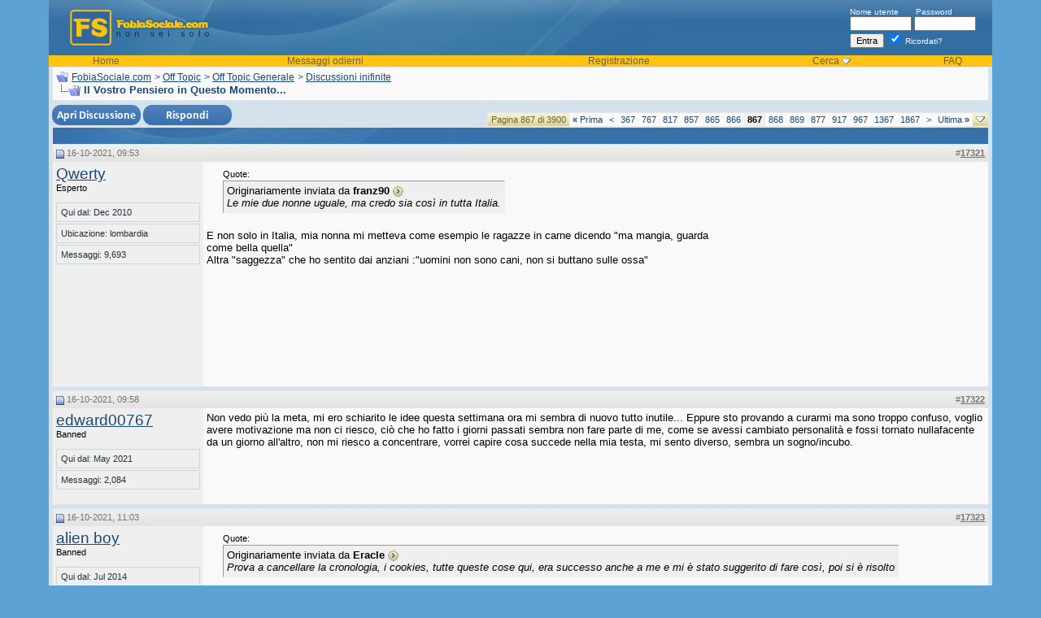

--- FILE ---
content_type: text/html; charset=ISO-8859-1
request_url: https://fobiasociale.com/il-vostro-pensiero-in-questo-momento-72610/pagina-867/
body_size: 15954
content:
<!DOCTYPE html PUBLIC "-//W3C//DTD XHTML 1.0 Transitional//EN" "http://www.w3.org/TR/xhtml1/DTD/xhtml1-transitional.dtd">
<html xmlns="http://www.w3.org/1999/xhtml" dir="ltr" lang="it">
<head>
<base href="https://fobiasociale.com/" /><!--[if IE]></base><![endif]-->
	<link rel="canonical" href="https://fobiasociale.com/il-vostro-pensiero-in-questo-momento-72610/pagina-867/" />


<meta http-equiv="Content-Type" content="text/html; charset=ISO-8859-1" />
<meta name="generator" content="vBulletin 3.8.8" />

<meta name="keywords" content="Il,Vostro,Pensiero,Questo,Momento, Il Vostro Pensiero in Questo Momento..., fobia sociale, fobia, fobie, ansia sociale, timidezza, timidi" />
<meta name="description" content="Il Vostro Pensiero in Questo Momento.... ... Il Vostro Pensiero in Questo Momento..." />
<meta name="title" content="Il Vostro Pensiero in Questo Momento... - FobiaSocial.net.com" />

<!-- CSS Stylesheet -->
<style type="text/css" id="vbulletin_css">
/**
* vBulletin 3.8.8 CSS
* Style: 'Versione Classica'; Style ID: 3
*/
body
{
	background: #5CA3D4;
	color: #000000;
	font: 10pt verdana, geneva, lucida, 'lucida grande', arial, helvetica, sans-serif;
	margin: 0px;
	padding: 0px;
	width:100%; max-width:1200px; margin:0 auto 10px; 
}
a:link, body_alink
{
	color: #1c4874;
}
a:visited, body_avisited
{
	color: #1c4874;
}
a:hover, a:active, body_ahover
{
	color: #6e642f;
}
.page
{
	background: #D4E2ED;
	color: #000000;
}
td, th, p, li
{
	font: 10pt verdana, geneva, lucida, 'lucida grande', arial, helvetica, sans-serif;
}
.tborder
{
	background: #3671A9;
	color: #000000;
	border: 1px solid #e5e5e5;
}
.tcat
{
	background: #3671a9 url(images/curves/c1_21.jpg) no-repeat top left;
	color: #FFFFFF;
	font: bold 10pt verdana, geneva, lucida, 'lucida grande', arial, helvetica, sans-serif;
}
.tcat a:link, .tcat_alink
{
	color: #ffffff;
	text-decoration: none;
}
.tcat a:visited, .tcat_avisited
{
	color: #ffffff;
	text-decoration: none;
}
.tcat a:hover, .tcat a:active, .tcat_ahover
{
	color: #FFFF66;
	text-decoration: underline;
}
.thead
{
	background: #e6e6e6 url(images/curves/c1_23.jpg) repeat-x top left;
	color: #737373;
	font: bold 11px tahoma, verdana, geneva, lucida, 'lucida grande', arial, helvetica, sans-serif;
}
.thead a:link, .thead_alink
{
	color: #737373;
}
.thead a:visited, .thead_avisited
{
	color: #737373;
}
.thead a:hover, .thead a:active, .thead_ahover
{
	color: #333333;
}
.tfoot
{
	background: #D4E2ED;
	color: #6e642f;
}
.tfoot a:link, .tfoot_alink
{
	color: #6e642f;
}
.tfoot a:visited, .tfoot_avisited
{
	color: #6e642f;
}
.tfoot a:hover, .tfoot a:active, .tfoot_ahover
{
	color: #333333;
}
.alt1, .alt1Active
{
	background: #f9f9f9;
	color: #000000;
}
.alt2, .alt2Active
{
	background: #EFEFEF;
	color: #000000;
}
.inlinemod
{
	background: #FFFFCC;
	color: #000000;
}
.wysiwyg
{
	background: #F5F5FF;
	color: #000000;
	font: 10pt verdana, geneva, lucida, 'lucida grande', arial, helvetica, sans-serif;
	margin: 5px 10px 10px 10px;
	padding: 0px;
}
.wysiwyg a:link, .wysiwyg_alink
{
	color: #22229C;
}
.wysiwyg a:visited, .wysiwyg_avisited
{
	color: #22229C;
}
.wysiwyg a:hover, .wysiwyg a:active, .wysiwyg_ahover
{
	color: #FF4400;
}
textarea, .bginput
{
	font: 10pt verdana, geneva, lucida, 'lucida grande', arial, helvetica, sans-serif;
}
.bginput option, .bginput optgroup
{
	font-size: 10pt;
	font-family: verdana, geneva, lucida, 'lucida grande', arial, helvetica, sans-serif;
}
.button
{
	font: 11px verdana, geneva, lucida, 'lucida grande', arial, helvetica, sans-serif;
}
select
{
	font: 11px verdana, geneva, lucida, 'lucida grande', arial, helvetica, sans-serif;
}
option, optgroup
{
	font-size: 11px;
	font-family: verdana, geneva, lucida, 'lucida grande', arial, helvetica, sans-serif;
}
.smallfont
{
	font: 11px verdana, geneva, lucida, 'lucida grande', arial, helvetica, sans-serif;
}
.time
{
	color: #000000;
}
.navbar
{
	color: #1c4874;
	font: 12px verdana, geneva, lucida, 'lucida grande', arial, helvetica, sans-serif;
}
.navbar a:link, .navbar_alink
{
	color: #1c4874;
}
.navbar a:visited, .navbar_avisited
{
	color: #1c4874;
}
.navbar a:hover, .navbar a:active, .navbar_ahover
{
	color: #000000;
}
.highlight
{
	color: #FF0000;
	font-weight: bold;
}
.fjsel
{
	background: #3E5C92;
	color: #E0E0F6;
}
.fjdpth0
{
	background: #F7F7F7;
	color: #000000;
}
.panel
{
	background: #efefef;
	color: #000000;
	padding: 10px;
	border: 1px outset;
}
.panelsurround
{
	background: #f9f9f9;
	color: #000000;
}
legend
{
	color: #22229C;
	font: 11px tahoma, verdana, geneva, lucida, 'lucida grande', arial, helvetica, sans-serif;
}
.vbmenu_control
{
	background: #dbd2a0 url(images/curves/buttonbg.gif);
	color: #6e642f;
	font: bold 11px tahoma, verdana, geneva, lucida, 'lucida grande', arial, helvetica, sans-serif;
	padding: 3px 6px 3px 6px;
	white-space: nowrap;
}
.vbmenu_control a:link, .vbmenu_control_alink
{
	color: #6e642f;
	text-decoration: none;
}
.vbmenu_control a:visited, .vbmenu_control_avisited
{
	color: #6e642f;
	text-decoration: none;
}
.vbmenu_control a:hover, .vbmenu_control a:active, .vbmenu_control_ahover
{
	color: #6e642f;
	text-decoration: underline;
}
.vbmenu_popup
{
	background: #3671a9;
	color: #000000;
	border: 0px solid #3671a9;
}
.vbmenu_option
{
	background: #FFFFFF;
	color: #000000;
	font: 11px verdana, geneva, lucida, 'lucida grande', arial, helvetica, sans-serif;
	white-space: nowrap;
	cursor: pointer;
}
.vbmenu_option a:link, .vbmenu_option_alink
{
	color: #3671a9;
	text-decoration: none;
}
.vbmenu_option a:visited, .vbmenu_option_avisited
{
	color: #3671a9;
	text-decoration: none;
}
.vbmenu_option a:hover, .vbmenu_option a:active, .vbmenu_option_ahover
{
	color: #333333;
	text-decoration: none;
}
.vbmenu_hilite
{
	background: #3671a9;
	color: #FFFFFF;
	font: 11px verdana, geneva, lucida, 'lucida grande', arial, helvetica, sans-serif;
	white-space: nowrap;
	cursor: pointer;
}
.vbmenu_hilite a:link, .vbmenu_hilite_alink
{
	color: #FFFFFF;
	text-decoration: none;
}
.vbmenu_hilite a:visited, .vbmenu_hilite_avisited
{
	color: #FFFFFF;
	text-decoration: none;
}
.vbmenu_hilite a:hover, .vbmenu_hilite a:active, .vbmenu_hilite_ahover
{
	color: #FFFFFF;
	text-decoration: none;
}
/* ***** styling for 'big' usernames on postbit etc. ***** */
.bigusername { font-size: 14pt; }

/* ***** small padding on 'thead' elements ***** */
td.thead, th.thead, div.thead { padding: 4px; }

/* ***** basic styles for multi-page nav elements */
.pagenav a { text-decoration: none; }
.pagenav td { padding: 2px 4px 2px 4px; }

/* ***** de-emphasized text */
.shade, a.shade:link, a.shade:visited { color: #777777; text-decoration: none; }
a.shade:active, a.shade:hover { color: #FF4400; text-decoration: underline; }
.tcat .shade, .thead .shade, .tfoot .shade { color: #DDDDDD; }

/* ***** define margin and font-size for elements inside panels ***** */
.fieldset { margin-bottom: 6px; }
.fieldset, .fieldset td, .fieldset p, .fieldset li { font-size: 11px; }


#cookie-law {
    position: fixed;
    left: 0px;
    right: 0px;
    height: auto;
    z-index: 255;
    background: rgb(238, 238, 238);
    color: rgb(51, 51, 51);
    line-height: 11px;
    padding: 5px;
    font-family: verdana, arial, sans-serif;
    font-size: 10px;
    text-align: center;
    bottom: 0px;
    opacity: 1;
    }      
#cookie-law p{
    font-size: 11px;
    font-weight: bold;
    text-align: center;
    margin: 0;
    }
.headertxt, .headertxt a:link, .headertxt a:visited {
color:#ffffff;
font-size:10px;
}
.headertxt a:hover {
text-decoration:none;
}
.vbmenu_header {
background-color:#FFC313;
color:#6e642f;
font-size:12px;
}
.vbmenu_header a:link, .vbmenu_header a:visited {
color:#6e642f;
text-decoration:none;
}
.vbmenu_header a:hover {
text-decoration:underline;
}
.postbitfields {
font-family: verdana, geneva, lucida, 'lucida grande', arial, helvetica, sans-serif;
font-size: 11px;
background: #F9F9F9;
margin-bottom: 2px;
padding: 3px 3px 3px 3px;
border-top: 1px solid #A2A2A2;
border-right: 1px solid #A2A2A2;
border-left: 1px solid #A2A2A2;
border-bottom: 1px solid #A2A2A2;
}
.showavatar {
font-family: verdana, geneva, lucida, 'lucida grande', arial, helvetica, sans-serif;
font-size: 11px;
background: #F9F9F9;
margin-bottom: 2px;
padding: 3px 3px 13px 3px;
border-top: 1px solid #A2A2A2;
border-right: 1px solid #A2A2A2;
border-left: 1px solid #A2A2A2;
border-bottom: 1px solid #A2A2A2;
}

.postinfo {
font-size: 11px;
color: #24323b;
width: 165px;
text-align: left;
border: 1px solid #ced5d9;
margin-bottom:2px;
padding-left: 5px;
padding-right: 5px;
padding-top: 5px;
padding-bottom: 5px;}
</style>
<link rel="stylesheet" type="text/css" href="https://fobiasociale.com/clientscript/vbulletin_important.css?v=388" />


<!-- / CSS Stylesheet -->

<script type="text/javascript" src="https://fobiasociale.com/clientscript/yui/yahoo-dom-event/yahoo-dom-event.js?v=388"></script>
<script type="text/javascript" src="https://fobiasociale.com/clientscript/yui/connection/connection-min.js?v=388"></script>
<script type="text/javascript">
<!--
var SESSIONURL = "s=e7f3fbbe147aa02090d7692616ad90b3&";
var SECURITYTOKEN = "guest";
var IMGDIR_MISC = "images/curves/misc";
var vb_disable_ajax = parseInt("0", 10);
// -->
</script>
<script type="text/javascript" src="https://fobiasociale.com/clientscript/vbulletin_global.js?v=388"></script>
<script type="text/javascript" src="https://fobiasociale.com/clientscript/vbulletin_menu.js?v=388"></script>


	<link rel="alternate" type="application/rss+xml" title="FobiaSociale.com RSS Feed" href="https://fobiasociale.com/external.php?type=RSS2" />
	
		<link rel="alternate" type="application/rss+xml" title="FobiaSociale.com - Discussioni inifinite - RSS Feed" href="https://fobiasociale.com/external.php?type=RSS2&amp;forumids=58" />
	
<script type="text/javascript" src="https://fobiasociale.com/clientscript/ame.js" ></script><script type="text/javascript">
<!--
function vba_attach_win(threadid)
{
	openWindow('https://fobiasociale.com/misc.php?s=e7f3fbbe147aa02090d7692616ad90b3&amp;do=showattachments&t=' + threadid, 480, 300);
}
-->
</script><script type="text/javascript" src="https://fobiasociale.com/clientscript/ncode_imageresizer.js?v=1.0.2"></script>
<script type="text/javascript">
<!--
NcodeImageResizer.MODE = 'newwindow';

NcodeImageResizer.MAXWIDTH = 600;
NcodeImageResizer.MAXHEIGHT = 800;


NcodeImageResizer.MAXWIDTHSIGS = 400;
NcodeImageResizer.MAXHEIGHTSIGS = 100;

NcodeImageResizer.BBURL = 'https://fobiasociale.com';

vbphrase['ncode_imageresizer_warning_small'] = 'Click this bar to view the full image.';
vbphrase['ncode_imageresizer_warning_filesize'] = 'This image has been resized. Click this bar to view the full image. The original image is sized %1%2 and weights %3.';
vbphrase['ncode_imageresizer_warning_no_filesize'] = 'This image has been resized. Click this bar to view the full image. The original image is sized %1%2.';
vbphrase['ncode_imageresizer_warning_fullsize'] = 'Click this bar to view the small image.';
//-->
</script>

<style type="text/css">

table.ncode_imageresizer_warning {
background: #FFFFE1; 
color: #000000; 
border: 1px solid #CCCFFF; 
	cursor: pointer;
}

table.ncode_imageresizer_warning td {
	font-size: 10px;
	vertical-align: middle;
	text-decoration: none;
}

table.ncode_imageresizer_warning td.td1 {
	padding: 5px;
}

table.ncode_imageresizer_warning td.td1 {
	padding: 2px;
}

</style>
        <!-- App Indexing for Google Search -->
        <link href="android-app://com.quoord.tapatalkpro.activity/tapatalk/fobiasociale.com?location=topic&amp;page=867&amp;perpage=20&amp;fid=58&amp;tid=72610&amp;channel=google-indexing" rel="alternate" />
        <link href="ios-app://307880732/tapatalk/fobiasociale.com?location=topic&amp;page=867&amp;perpage=20&amp;fid=58&amp;tid=72610&amp;channel=google-indexing" rel="alternate" />
        
           <link href="https://fobiasociale.com/mobiquo/smartbanner/manifest.json" rel="manifest">
        
        <meta name="apple-itunes-app" content="app-id=307880732, affiliate-data=at=10lR7C, app-argument=tapatalk://fobiasociale.com?location=topic&page=867&perpage=20&fid=58&tid=72610" />
        <script type="text/javascript" src="https://fobiasociale.com/clientscript/post_thanks.js"></script>
	<title> Il Vostro Pensiero in Questo Momento... - Pagina 867 - FobiaSociale.com</title>
	<script type="text/javascript" src="https://fobiasociale.com/clientscript/vbulletin_post_loader.js?v=388"></script>
	<style type="text/css" id="vbulletin_showthread_css">
	<!--
	
	#links div { white-space: nowrap; }
	#links img { vertical-align: middle; }
	-->
	</style>

<script type="text/javascript"><!--
window.google_analytics_uacct = 'UA-1118499-4'; var _gaq = _gaq || []; _gaq.push(['_setAccount', 'UA-1118499-4'], ['_setVar', 'usergroup-1-Unregistered / Not Logged In'], ['_trackPageview']); (function() { var ga = document.createElement('script'); ga.type = 'text/javascript'; ga.async = true; ga.src = ('https:' == document.location.protocol ? 'https://ssl' : 'http://www') + '.google-analytics.com/ga.js'; var s = document.getElementsByTagName('script')[0]; s.parentNode.insertBefore(ga, s);  })();
//--></script>
</head>
<body onload="">

<!-- logo -->

<a name="top"></a>
<table border="0" width="100%" cellpadding="0" cellspacing="0" align="center">
<tr>
  <td style="background-color:#5CA3D4; background-position:right; background-repeat:repeat-y;" width="20">&nbsp;</td>
  <td style="background-color:#D4E2ED;"><table width="100%" style="background-image:url(images/curves/c1_04.jpg);" border="0" cellpadding="0" cellspacing="0" align="center">
      <tr>
        <td align="left" valign="top"><a href="https://fobiasociale.com/"><img src="https://fobiasociale.com/images/curves/c1_02.jpg" border="0" alt="FobiaSociale.com" /></a></td>
        <td width="100%">&nbsp;</td>
        <td valign="middle" style="padding-right:20px;" nowrap="nowrap" >
            <div class="headertxt">
              <form action="https://fobiasociale.com/login.php?do=login" method="post" onsubmit="md5hash(vb_login_password, vb_login_md5password, vb_login_md5password_utf, 0)">
                <script type="text/javascript" src="https://fobiasociale.com/clientscript/vbulletin_md5.js?v=388"></script>
                <label for="navbar_username">Nome utente</label>
                &nbsp;&nbsp;&nbsp;&nbsp;&nbsp;
                <label for="navbar_password">Password</label>
                <br />
                <input type="text" class="bginput" style="font-size: 11px" name="vb_login_username" id="navbar_username" size="10" accesskey="u" tabindex="101" />
                <input type="password" class="bginput" style="font-size: 11px" name="vb_login_password" id="navbar_password" size="10" accesskey="p" tabindex="102" />
                <br />
                <input type="submit" class="button" value="Entra" tabindex="104" title="Inserisci il tuo nome utente e password in questo form e loggati, oppure clicca su 'registrati' per crearti un account." accesskey="s" />
                <label for="cb_cookieuser_navbar">
                <input type="checkbox" checked="checked" name="cookieuser" value="1" tabindex="103" id="cb_cookieuser_navbar" accesskey="c" />
                Ricordati?</label>
                <input type="hidden" name="s" value="e7f3fbbe147aa02090d7692616ad90b3" />
	<input type="hidden" name="securitytoken" value="guest" />
                <input type="hidden" name="do" value="login" />
                <input type="hidden" name="vb_login_md5password" />
                <input type="hidden" name="vb_login_md5password_utf" />
              </form>
              <!-- / login form -->
            </div>
          </td>
      </tr>
      <tr>
        <td colspan="3" valign="top"><table border="0" width="100%" cellpadding="0" cellspacing="0">
            <tr align="center">
                <td class="vbmenu_header"><a href="/">Home</a></td>

       
                    <td class="vbmenu_header"><a href="https://fobiasociale.com/search.php?do=getdaily" accesskey="2">Messaggi odierni</a></td>
                  

              
              
                <td class="vbmenu_header"><a href="https://fobiasociale.com/register.php" rel="nofollow">Registrazione</a></td>
              

  
                
                  <td id="navbar_search" class="vbmenu_header"><a href="https://fobiasociale.com/search.php" accesskey="4" rel="nofollow">Cerca</a>
                    <script type="text/javascript"> vbmenu_register("navbar_search"); </script></td>
                
                

              <td class="vbmenu_header"><a href="https://fobiasociale.com/faq.php" accesskey="5">FAQ</a></td>






              
                
                
                
                
              
          
            </tr>
          </table></td>
      </tr>
    </table>
    <!-- /logo -->
<!-- content table -->
    <table border="0" width="100%" cellpadding="0" cellspacing="0">
 
 
<tr>
    <td>&nbsp;</td>
      <td>

<!-- open content container -->

<div align="center">
	<div class="page" style="width:100%; text-align:left">
		<div style="padding:0px 0px 0px 0px" align="left">








<!-- open content container -->

<div align="center">
	<div class="page" style="width:100%; text-align:left">
		<div style="padding:0px 0px 0px 0px" align="left">











<!-- breadcrumb, login, pm info -->
<table class="tborder" cellpadding="4" cellspacing="0" border="0" width="100%" align="center">
<tr>
	<td class="alt1" width="100%">
		
			<table cellpadding="0" cellspacing="0" border="0">
			<tr valign="bottom">
				<td><a href="https://fobiasociale.com/il-vostro-pensiero-in-questo-momento-72610/pagina-867/#" onclick="history.back(1); return false;"><img src="https://fobiasociale.com/images/curves/misc/navbits_start.gif" alt="Vai indietro" border="0" /></a></td>
				<td>&nbsp;</td>
				<td width="100%"><span class="navbar"><a href="https://fobiasociale.com/" accesskey="1">FobiaSociale.com</a></span> 
	<span class="navbar">&gt; <a href="https://fobiasociale.com/off-topic/">Off Topic</a></span>


	<span class="navbar">&gt; <a href="https://fobiasociale.com/off-topic-generale/">Off Topic Generale</a></span>


	<span class="navbar">&gt; <a href="https://fobiasociale.com/discussioni-inifinite/">Discussioni inifinite</a></span>

</td>
			</tr>
			<tr>
				<td class="navbar" style="font-size:10pt; padding-top:1px" colspan="3"><a href="https://fobiasociale.com/il-vostro-pensiero-in-questo-momento-72610/pagina-867/"><img class="inlineimg" src="https://fobiasociale.com/images/curves/misc/navbits_finallink_ltr.gif" alt="Ricarica questa pagina" border="0" /></a> <strong>
	 Il Vostro Pensiero in Questo Momento...

</strong></td>
			</tr>
			</table>

		
	</td>
</tr>

</table>



<!-- / breadcrumb, login, pm info -->






<!-- NAVBAR POPUP MENUS -->

	
	
	
	<!-- header quick search form -->
	<div class="vbmenu_popup" id="navbar_search_menu" style="display:none;margin-top:3px" align="left">
		<table cellpadding="4" cellspacing="1" border="0">
	<tr>
			<td class="thead">Cerca nei forum</td>
		</tr>
		<tr>
			<td class="vbmenu_option" title="nohilite">
				<form action="https://fobiasociale.com/search.php?do=process" method="post">

					<input type="hidden" name="do" value="process" />
					<input type="hidden" name="quicksearch" value="1" />
					<input type="hidden" name="childforums" value="1" />
					<input type="hidden" name="exactname" value="1" />
					<input type="hidden" name="s" value="e7f3fbbe147aa02090d7692616ad90b3" />
					<input type="hidden" name="securitytoken" value="guest" />
					<div><input type="text" class="bginput" name="query" size="25" tabindex="1001" /><input type="submit" class="button" value="Prosegui" tabindex="1004" /></div>
					<div style="margin-top:4px">
						<label for="rb_nb_sp0"><input type="radio" name="showposts" value="0" id="rb_nb_sp0" tabindex="1002" checked="checked" />Visualizza le discussioni</label>
						&nbsp;
						<label for="rb_nb_sp1"><input type="radio" name="showposts" value="1" id="rb_nb_sp1" tabindex="1003" />Visualizza i messaggi</label>
					</div>
				</form>
			</td>
		</tr>
	
		
		<tr>
			<td class="vbmenu_option"><a href="https://fobiasociale.com/search.php" accesskey="4" rel="nofollow">Ricerca avanzata</a></td>
		</tr>

		<tr>
	<td class="vbmenu_option"><a rel="nofollow" href="https://fobiasociale.com/post_thanks.php?do=findallthanks">Find All Thanked Posts</a></td>
</tr>
		</table>
	</div>
	<!-- / header quick search form -->
	

	
	
<!-- / NAVBAR POPUP MENUS -->


<!-- PAGENAV POPUP -->
	<div class="vbmenu_popup" id="pagenav_menu" style="display:none">
		<table cellpadding="4" cellspacing="1" border="0">
		<tr>
			<td class="thead" nowrap="nowrap">Vai alla pagina. . .</td>
		</tr>
		<tr>
			<td class="vbmenu_option" title="nohilite">
			<form action="https://fobiasociale.com/" method="get" onsubmit="return this.gotopage()" id="pagenav_form">
				<input type="text" class="bginput" id="pagenav_itxt" style="font-size:11px" size="4" />
				<input type="button" class="button" id="pagenav_ibtn" value="Prosegui" />
			</form>
			</td>
		</tr>
		</table>
	</div>
<!-- / PAGENAV POPUP -->










<table align="center" class="" cellspacing="0" cellpadding="0" width="100%">
	<tr valign="top">
		
		
			<td valign="top">
				







<a name="poststop" id="poststop"></a>

<!-- controls above postbits -->
<table cellpadding="0" cellspacing="0" border="0" width="100%" style="margin-top:5px">
<tr valign="bottom">
	
		<td class="smallfont">
<a href="https://fobiasociale.com/newthread.php?do=newthread&amp;f=58" rel="nofollow"><img src="https://fobiasociale.com/images/curves/buttons/newthread.png" alt="" border="0" /></a>
<a href="https://fobiasociale.com/newreply.php?do=newreply&amp;noquote=1&amp;p=2649127" rel="nofollow"><img src="https://fobiasociale.com/images/curves/buttons/reply.png" alt="Rispondi" border="0" /></a>
</td>
	
	<td align="right"><div class="pagenav" align="right">
<table class="tborder" cellpadding="3" cellspacing="0" border="0">
<tr>
	<td class="vbmenu_control" style="font-weight:normal">Pagina 867 di 3900</td>
	<td class="alt1" nowrap="nowrap"><a rel="start" class="smallfont" href="https://fobiasociale.com/il-vostro-pensiero-in-questo-momento-72610/" title="prima pagina - Resultati 1 sino 20 di 77,987"><strong>&laquo;</strong> Prima</a></td>
	<td class="alt1"><a rel="prev" class="smallfont" href="https://fobiasociale.com/il-vostro-pensiero-in-questo-momento-72610/pagina-866/" title="Pagina precedente - Resultati 17,301 sino 17,320 di 77,987">&lt;</a></td>
	<td class="alt1"><a class="smallfont" href="https://fobiasociale.com/il-vostro-pensiero-in-questo-momento-72610/pagina-367/" title="visualizza i risultati 7,321 sin 7,340 da 77,987"><!---500-->367</a></td><td class="alt1"><a class="smallfont" href="https://fobiasociale.com/il-vostro-pensiero-in-questo-momento-72610/pagina-767/" title="visualizza i risultati 15,321 sin 15,340 da 77,987"><!---100-->767</a></td><td class="alt1"><a class="smallfont" href="https://fobiasociale.com/il-vostro-pensiero-in-questo-momento-72610/pagina-817/" title="visualizza i risultati 16,321 sin 16,340 da 77,987"><!---50-->817</a></td><td class="alt1"><a class="smallfont" href="https://fobiasociale.com/il-vostro-pensiero-in-questo-momento-72610/pagina-857/" title="visualizza i risultati 17,121 sin 17,140 da 77,987"><!---10-->857</a></td><td class="alt1"><a class="smallfont" href="https://fobiasociale.com/il-vostro-pensiero-in-questo-momento-72610/pagina-865/" title="visualizza i risultati 17,281 sin 17,300 da 77,987">865</a></td><td class="alt1"><a class="smallfont" href="https://fobiasociale.com/il-vostro-pensiero-in-questo-momento-72610/pagina-866/" title="visualizza i risultati 17,301 sin 17,320 da 77,987">866</a></td>	<td class="alt2"><span class="smallfont" title="Visualizzazione dei risultati da 17,321 a 17,340 su 77,987"><strong>867</strong></span></td>
 <td class="alt1"><a class="smallfont" href="https://fobiasociale.com/il-vostro-pensiero-in-questo-momento-72610/pagina-868/" title="visualizza i risultati 17,341 sin 17,360 da 77,987">868</a></td><td class="alt1"><a class="smallfont" href="https://fobiasociale.com/il-vostro-pensiero-in-questo-momento-72610/pagina-869/" title="visualizza i risultati 17,361 sin 17,380 da 77,987">869</a></td><td class="alt1"><a class="smallfont" href="https://fobiasociale.com/il-vostro-pensiero-in-questo-momento-72610/pagina-877/" title="visualizza i risultati 17,521 sin 17,540 da 77,987"><!--+10-->877</a></td><td class="alt1"><a class="smallfont" href="https://fobiasociale.com/il-vostro-pensiero-in-questo-momento-72610/pagina-917/" title="visualizza i risultati 18,321 sin 18,340 da 77,987"><!--+50-->917</a></td><td class="alt1"><a class="smallfont" href="https://fobiasociale.com/il-vostro-pensiero-in-questo-momento-72610/pagina-967/" title="visualizza i risultati 19,321 sin 19,340 da 77,987"><!--+100-->967</a></td><td class="alt1"><a class="smallfont" href="https://fobiasociale.com/il-vostro-pensiero-in-questo-momento-72610/pagina-1367/" title="visualizza i risultati 27,321 sin 27,340 da 77,987"><!--+500-->1367</a></td><td class="alt1"><a class="smallfont" href="https://fobiasociale.com/il-vostro-pensiero-in-questo-momento-72610/pagina-1867/" title="visualizza i risultati 37,321 sin 37,340 da 77,987"><!--+1000-->1867</a></td>
	<td class="alt1"><a rel="next" class="smallfont" href="https://fobiasociale.com/il-vostro-pensiero-in-questo-momento-72610/pagina-868/" title="Pagina seguente - Resultati 17,341 sino 17,360 di 77,987">&gt;</a></td>
	<td class="alt1" nowrap="nowrap"><a class="smallfont" href="https://fobiasociale.com/il-vostro-pensiero-in-questo-momento-72610/pagina-3900/" title="ultima pagina - Resultati 77,981 sino 77,987 di 77,987">Ultima <strong>&raquo;</strong></a></td>
	<td class="vbmenu_control" title="showthread.php?s=e7f3fbbe147aa02090d7692616ad90b3&amp;t=72610"><a name="PageNav"></a></td>
</tr>
</table>
</div></td>
</tr>
</table>
<!-- / controls above postbits -->

<!-- toolbar -->
<table class="tborder" cellpadding="4" cellspacing="0" border="0" width="100%" align="center" style="border-bottom-width:0px">
<tr>
	<td class="tcat" width="100%">
		<div class="smallfont">
		
		&nbsp;
		</div>
	</td>






	
	

	

</tr>
</table>
<!-- / toolbar -->



<!-- end content table -->

<!-- / end content table -->





<div id="posts"><!-- post #2648964 -->

	
	<div id="edit2648964" style="padding:0px 0px 4px 0px">
	<!-- this is not the last post shown on the page -->



<table id="post2648964" class="tborder" cellpadding="4" cellspacing="0" border="0" width="100%" align="center">
<tr>
	
		<td class="thead" style="font-weight:normal; border: 0px solid #3671A9; border-right: 0px" >
			<!-- status icon and date -->
			<a name="post2648964"><img class="inlineimg" src="https://fobiasociale.com/images/curves/statusicon/post_old.gif" alt="Vecchio" border="0" /></a>
			16-10-2021, 09:53
			
			<!-- / status icon and date -->
		</td>
		<td class="thead" style="font-weight:normal; border: 0px solid #3671A9; border-left: 0px" align="right">
			&nbsp;
#<a href="https://fobiasociale.com/il-vostro-pensiero-in-questo-momento-72610/pagina-867/#post2648964"   id="postcount2648964" name="17321" title="permalink"><strong>17321</strong></a>
			
		</td>
	
</tr>
<tr valign="top">
	<td class="alt2" width="175" rowspan="2" style="border: 0px solid #3671A9; border-top: 0px; border-bottom: 0px">

			<div id="postmenu_2648964">
				
				<a rel="nofollow" class="bigusername" href="https://fobiasociale.com/member.php?u=7299"><!-- google_ad_section_start(weight=ignore) -->Qwerty<!-- google_ad_section_end --></a>
				
				
			</div>

			<div class="smallfont">Esperto</div>
			
			

			

			<div class="smallfont">
				&nbsp;<br />
				<div class="postinfo">Qui dal: Dec 2010</div>
				<div class="postinfo">Ubicazione: lombardia</div>
				
				<div class="postinfo">
					Messaggi: 9,693
				</div>
				 
				
				
<br />
				
				<div>    </div>
			</div>

	</td>
	
	<td class="alt1" id="td_post_2648964" style="border-right: 0px solid #3671A9">
	
		
		
			<!-- icon and title -->
			<!-- / icon and title -->
		

		<!-- message -->
		<div id="post_message_2648964">
			

 

<div style="display:block;float:right;margin:0 0 5px 5px;">
<script async src="//pagead2.googlesyndication.com/pagead/js/adsbygoogle.js"></script>
<!-- fsoc thread start  300x250, creado 5/04/10 -->
<ins class="adsbygoogle"
     style="display:inline-block;width:300px;height:250px"
     data-ad-client="ca-pub-0851430783004099"
     data-ad-slot="6979654302"></ins>
<script>
(adsbygoogle = window.adsbygoogle || []).push({});
</script>
</div>




			<!-- google_ad_section_start --><div style="margin:20px; margin-top:5px; ">
	<div class="smallfont" style="margin-bottom:2px">Quote:</div>
	<table cellpadding="4" cellspacing="0" border="0" width="">
	<tr>
		<td class="alt2" style="border:1px inset">
			
				<div>
					Originariamente inviata da <strong>franz90</strong>
					<a href="https://fobiasociale.com/il-vostro-pensiero-in-questo-momento-72610/post-2648953/#post2648953" rel="nofollow"><img class="inlineimg" src="https://fobiasociale.com/images/curves/buttons/viewpost.gif" border="0" alt="Visualizza il messaggio" /></a>
				</div>
				<div style="font-style:italic">Le mie due nonne uguale, ma credo sia così in tutta Italia.</div>
			
		</td>
	</tr>
	</table>
</div>E non solo in Italia,  mia nonna mi metteva come esempio le ragazze in carne dicendo  &quot;ma mangia, guarda come bella quella&quot;<br />
Altra &quot;saggezza&quot; che ho sentito dai anziani :&quot;uomini non sono cani, non si buttano sulle ossa&quot;<!-- google_ad_section_end -->
		</div>
		<!-- / message -->

		


		
		

<tr>
<td class="alt1" valign="bottom" height="100%"style="border-right: 0px solid #3671A9">
		
		
		
		

		</td>
</tr>

</table>
 <div id="post_thanks_box_2648964"></div>

<!-- post 2648964 popup menu -->

<!-- / post 2648964 popup menu -->







	</div>
	

<!-- / post #2648964 --><!-- post #2648965 -->

	
	<div id="edit2648965" style="padding:0px 0px 4px 0px">
	<!-- this is not the last post shown on the page -->



<table id="post2648965" class="tborder" cellpadding="4" cellspacing="0" border="0" width="100%" align="center">
<tr>
	
		<td class="thead" style="font-weight:normal; border: 0px solid #3671A9; border-right: 0px" >
			<!-- status icon and date -->
			<a name="post2648965"><img class="inlineimg" src="https://fobiasociale.com/images/curves/statusicon/post_old.gif" alt="Vecchio" border="0" /></a>
			16-10-2021, 09:58
			
			<!-- / status icon and date -->
		</td>
		<td class="thead" style="font-weight:normal; border: 0px solid #3671A9; border-left: 0px" align="right">
			&nbsp;
#<a href="https://fobiasociale.com/il-vostro-pensiero-in-questo-momento-72610/pagina-867/#post2648965"   id="postcount2648965" name="17322" title="permalink"><strong>17322</strong></a>
			
		</td>
	
</tr>
<tr valign="top">
	<td class="alt2" width="175" rowspan="2" style="border: 0px solid #3671A9; border-top: 0px; border-bottom: 0px">

			<div id="postmenu_2648965">
				
				<a rel="nofollow" class="bigusername" href="https://fobiasociale.com/member.php?u=24710"><!-- google_ad_section_start(weight=ignore) -->edward00767<!-- google_ad_section_end --></a>
				
				
			</div>

			<div class="smallfont">Banned</div>
			
			

			

			<div class="smallfont">
				&nbsp;<br />
				<div class="postinfo">Qui dal: May 2021</div>
				
				
				<div class="postinfo">
					Messaggi: 2,084
				</div>
				 
				
				
<br />
				
				<div>    </div>
			</div>

	</td>
	
	<td class="alt1" id="td_post_2648965" style="border-right: 0px solid #3671A9">
	
		
		
			<!-- icon and title -->
			<!-- / icon and title -->
		

		<!-- message -->
		<div id="post_message_2648965">
			
			<!-- google_ad_section_start -->Non vedo più la meta, mi ero schiarito le idee questa settimana ora mi sembra di nuovo tutto inutile... Eppure sto provando a curarmi ma sono troppo confuso, voglio avere motivazione ma non ci riesco, ciò che ho fatto i giorni passati sembra non fare parte di me, come se avessi cambiato personalità e fossi tornato nullafacente da un giorno all'altro, non mi riesco a concentrare, vorrei capire cosa succede nella mia testa, mi sento diverso, sembra un sogno/incubo.<!-- google_ad_section_end -->
		</div>
		<!-- / message -->

		


		
		

<tr>
<td class="alt1" valign="bottom" height="100%"style="border-right: 0px solid #3671A9">
		
		
		
		

		</td>
</tr>

</table>
 <div id="post_thanks_box_2648965"></div>

<!-- post 2648965 popup menu -->

<!-- / post 2648965 popup menu -->







	</div>
	

<!-- / post #2648965 --><!-- post #2648988 -->

	
	<div id="edit2648988" style="padding:0px 0px 4px 0px">
	<!-- this is not the last post shown on the page -->



<table id="post2648988" class="tborder" cellpadding="4" cellspacing="0" border="0" width="100%" align="center">
<tr>
	
		<td class="thead" style="font-weight:normal; border: 0px solid #3671A9; border-right: 0px" >
			<!-- status icon and date -->
			<a name="post2648988"><img class="inlineimg" src="https://fobiasociale.com/images/curves/statusicon/post_old.gif" alt="Vecchio" border="0" /></a>
			16-10-2021, 11:03
			
			<!-- / status icon and date -->
		</td>
		<td class="thead" style="font-weight:normal; border: 0px solid #3671A9; border-left: 0px" align="right">
			&nbsp;
#<a href="https://fobiasociale.com/il-vostro-pensiero-in-questo-momento-72610/pagina-867/#post2648988"   id="postcount2648988" name="17323" title="permalink"><strong>17323</strong></a>
			
		</td>
	
</tr>
<tr valign="top">
	<td class="alt2" width="175" rowspan="2" style="border: 0px solid #3671A9; border-top: 0px; border-bottom: 0px">

			<div id="postmenu_2648988">
				
				<a rel="nofollow" class="bigusername" href="https://fobiasociale.com/member.php?u=15064"><!-- google_ad_section_start(weight=ignore) -->alien boy<!-- google_ad_section_end --></a>
				
				
			</div>

			<div class="smallfont">Banned</div>
			
			

			

			<div class="smallfont">
				&nbsp;<br />
				<div class="postinfo">Qui dal: Jul 2014</div>
				
				
				<div class="postinfo">
					Messaggi: 7,101
				</div>
				 
				
				
<br />
				
				<div>    </div>
			</div>

	</td>
	
	<td class="alt1" id="td_post_2648988" style="border-right: 0px solid #3671A9">
	
		
		
			<!-- icon and title -->
			<!-- / icon and title -->
		

		<!-- message -->
		<div id="post_message_2648988">
			
			<!-- google_ad_section_start --><div style="margin:20px; margin-top:5px; ">
	<div class="smallfont" style="margin-bottom:2px">Quote:</div>
	<table cellpadding="4" cellspacing="0" border="0" width="">
	<tr>
		<td class="alt2" style="border:1px inset">
			
				<div>
					Originariamente inviata da <strong>Eracle</strong>
					<a href="https://fobiasociale.com/il-vostro-pensiero-in-questo-momento-72610/post-2648917/#post2648917" rel="nofollow"><img class="inlineimg" src="https://fobiasociale.com/images/curves/buttons/viewpost.gif" border="0" alt="Visualizza il messaggio" /></a>
				</div>
				<div style="font-style:italic">Prova a cancellare la cronologia, i cookies, tutte queste cose qui, era successo anche a me e mi è stato suggerito di fare così, poi si è risolto</div>
			
		</td>
	</tr>
	</table>
</div>Il problema è che Chrome mi mette a disposizione intervalli di tempo come: ultima ora, ultimo giorno, ultima settimana, ecc. A me servirebbe cancellazione per tipo di sito più che per tempo perché non voglio cancellare altre pagine dalla cronologia<!-- google_ad_section_end -->
		</div>
		<!-- / message -->

		


		
		

<tr>
<td class="alt1" valign="bottom" height="100%"style="border-right: 0px solid #3671A9">
		
		
		
		

		</td>
</tr>

</table>
 <div id="post_thanks_box_2648988"></div>

<!-- post 2648988 popup menu -->

<!-- / post 2648988 popup menu -->







	</div>
	

<!-- / post #2648988 --><!-- post #2648996 -->

	
	<div id="edit2648996" style="padding:0px 0px 4px 0px">
	<!-- this is not the last post shown on the page -->



<table id="post2648996" class="tborder" cellpadding="4" cellspacing="0" border="0" width="100%" align="center">
<tr>
	
		<td class="thead" style="font-weight:normal; border: 0px solid #3671A9; border-right: 0px" >
			<!-- status icon and date -->
			<a name="post2648996"><img class="inlineimg" src="https://fobiasociale.com/images/curves/statusicon/post_old.gif" alt="Vecchio" border="0" /></a>
			16-10-2021, 11:18
			
			<!-- / status icon and date -->
		</td>
		<td class="thead" style="font-weight:normal; border: 0px solid #3671A9; border-left: 0px" align="right">
			&nbsp;
#<a href="https://fobiasociale.com/il-vostro-pensiero-in-questo-momento-72610/pagina-867/#post2648996"   id="postcount2648996" name="17324" title="permalink"><strong>17324</strong></a>
			
		</td>
	
</tr>
<tr valign="top">
	<td class="alt2" width="175" rowspan="2" style="border: 0px solid #3671A9; border-top: 0px; border-bottom: 0px">

			<div id="postmenu_2648996">
				
				<a rel="nofollow" class="bigusername" href="https://fobiasociale.com/member.php?u=24742"><!-- google_ad_section_start(weight=ignore) -->House<!-- google_ad_section_end --></a>
				
				
			</div>

			<div class="smallfont">Esperto</div>
			
			

			
				<div class="smallfont" style="border: 1px solid #ced5d9; padding: 2px;" align="center">
					<a rel="nofollow" href="https://fobiasociale.com/member.php?u=24742"><img src="https://fobiasociale.com/avatars/house-24742.gif?dateline=1635148755" width="100" height="100" alt="L'avatar di House" border="0" /></a>
				</div>
			

			<div class="smallfont">
				&nbsp;<br />
				<div class="postinfo">Qui dal: May 2021</div>
				<div class="postinfo">Ubicazione: Veneto</div>
				
				<div class="postinfo">
					Messaggi: 598
				</div>
				 
				
				
<br />
				
				<div>    </div>
			</div>

	</td>
	
	<td class="alt1" id="td_post_2648996" style="border-right: 0px solid #3671A9">
	
		
		
			<!-- icon and title -->
			<!-- / icon and title -->
		

		<!-- message -->
		<div id="post_message_2648996">
			
			<!-- google_ad_section_start --><div style="margin:20px; margin-top:5px; ">
	<div class="smallfont" style="margin-bottom:2px">Quote:</div>
	<table cellpadding="4" cellspacing="0" border="0" width="">
	<tr>
		<td class="alt2" style="border:1px inset">
			
				<div>
					Originariamente inviata da <strong>edward00767</strong>
					<a href="https://fobiasociale.com/il-vostro-pensiero-in-questo-momento-72610/pagina-867/#post2648965" rel="nofollow"><img class="inlineimg" src="https://fobiasociale.com/images/curves/buttons/viewpost.gif" border="0" alt="Visualizza il messaggio" /></a>
				</div>
				<div style="font-style:italic">Non vedo più la meta, mi ero schiarito le idee questa settimana ora mi sembra di nuovo tutto inutile... Eppure sto provando a curarmi ma sono troppo confuso, voglio avere motivazione ma non ci riesco, ciò che ho fatto i giorni passati sembra non fare parte di me, come se avessi cambiato personalità e fossi tornato nullafacente da un giorno all'altro, non mi riesco a concentrare, vorrei capire cosa succede nella mia testa, mi sento diverso, sembra un sogno/incubo.</div>
			
		</td>
	</tr>
	</table>
</div>Abbi pazienza (anche le cure hanno bisogno di pazienza e tempo per dare maggiori risultati). Tieni conto che è inevitable sentirsi peggio o meglio in base a giorni e periodi diversi, l’umore oscilla etc. non siamo mai sempre uguali.<!-- google_ad_section_end -->
		</div>
		<!-- / message -->

		


		
		

<tr>
<td class="alt1" valign="bottom" height="100%"style="border-right: 0px solid #3671A9">
		
		
		
		

		</td>
</tr>

</table>
 <div id="post_thanks_box_2648996"><div style="padding:4px 0px 0px 0px">
	<table class="tborder" cellpadding="4" cellspacing="0" border="0" width="100%" align="center">
		<tr valign="top">
			<td class="alt2" width="175">
				
					<strong>Ringraziamenti da</strong>
				
				
				
			</td>
			<td class="alt1"><div> <a href="https://fobiasociale.com/member.php?u=24710" rel="nofollow">edward00767</a>&nbsp;(16-10-2021)</div></td>
		</tr>
	</table>
</div></div>

<!-- post 2648996 popup menu -->

<!-- / post 2648996 popup menu -->







	</div>
	

<!-- / post #2648996 --><!-- post #2648998 -->

	
	<div id="edit2648998" style="padding:0px 0px 4px 0px">
	<!-- this is not the last post shown on the page -->



<table id="post2648998" class="tborder" cellpadding="4" cellspacing="0" border="0" width="100%" align="center">
<tr>
	
		<td class="thead" style="font-weight:normal; border: 0px solid #3671A9; border-right: 0px" >
			<!-- status icon and date -->
			<a name="post2648998"><img class="inlineimg" src="https://fobiasociale.com/images/curves/statusicon/post_old.gif" alt="Vecchio" border="0" /></a>
			16-10-2021, 11:19
			
			<!-- / status icon and date -->
		</td>
		<td class="thead" style="font-weight:normal; border: 0px solid #3671A9; border-left: 0px" align="right">
			&nbsp;
#<a href="https://fobiasociale.com/il-vostro-pensiero-in-questo-momento-72610/pagina-867/#post2648998"   id="postcount2648998" name="17325" title="permalink"><strong>17325</strong></a>
			
		</td>
	
</tr>
<tr valign="top">
	<td class="alt2" width="175" rowspan="2" style="border: 0px solid #3671A9; border-top: 0px; border-bottom: 0px">

			<div id="postmenu_2648998">
				
				<a rel="nofollow" class="bigusername" href="https://fobiasociale.com/member.php?u=18023"><!-- google_ad_section_start(weight=ignore) -->sparatemi<!-- google_ad_section_end --></a>
				
				
			</div>

			<div class="smallfont">Esperto</div>
			
			

			
				<div class="smallfont" style="border: 1px solid #ced5d9; padding: 2px;" align="center">
					<a rel="nofollow" href="https://fobiasociale.com/member.php?u=18023"><img src="https://fobiasociale.com/avatars/sparatemi-18023.gif?dateline=1671289262" width="100" height="100" alt="L'avatar di sparatemi" border="0" /></a>
				</div>
			

			<div class="smallfont">
				&nbsp;<br />
				<div class="postinfo">Qui dal: Oct 2016</div>
				
				
				<div class="postinfo">
					Messaggi: 2,598
				</div>
				 
				
				
<br />
				
				<div>    </div>
			</div>

	</td>
	
	<td class="alt1" id="td_post_2648998" style="border-right: 0px solid #3671A9">
	
		
		
			<!-- icon and title -->
			<!-- / icon and title -->
		

		<!-- message -->
		<div id="post_message_2648998">
			
			<!-- google_ad_section_start -->continuo a non capire perchè al lavoro come in un qualsiasi altro contesto sociale ogni 2x3 salta fuori l'argomento figa così a caso mentre si sta parlando d'altro e tutti si esaltano come un branco di scimmie, gente sposata e con figli poi... ok vedi una bella donna e a me piacciono le donne ma bisogna per forza arrivare a livelli adoloscenziali? io non capisco<!-- google_ad_section_end -->
		</div>
		<!-- / message -->

		


		
		

<tr>
<td class="alt1" valign="bottom" height="100%"style="border-right: 0px solid #3671A9">
		
		
		
		

		</td>
</tr>

</table>
 <div id="post_thanks_box_2648998"></div>

<!-- post 2648998 popup menu -->

<!-- / post 2648998 popup menu -->







	</div>
	

<!-- / post #2648998 --><!-- post #2649014 -->

	
	<div id="edit2649014" style="padding:0px 0px 4px 0px">
	<!-- this is not the last post shown on the page -->



<table id="post2649014" class="tborder" cellpadding="4" cellspacing="0" border="0" width="100%" align="center">
<tr>
	
		<td class="thead" style="font-weight:normal; border: 0px solid #3671A9; border-right: 0px" >
			<!-- status icon and date -->
			<a name="post2649014"><img class="inlineimg" src="https://fobiasociale.com/images/curves/statusicon/post_old.gif" alt="Vecchio" border="0" /></a>
			16-10-2021, 11:49
			
			<!-- / status icon and date -->
		</td>
		<td class="thead" style="font-weight:normal; border: 0px solid #3671A9; border-left: 0px" align="right">
			&nbsp;
#<a href="https://fobiasociale.com/il-vostro-pensiero-in-questo-momento-72610/pagina-867/#post2649014"   id="postcount2649014" name="17326" title="permalink"><strong>17326</strong></a>
			
		</td>
	
</tr>
<tr valign="top">
	<td class="alt2" width="175" rowspan="2" style="border: 0px solid #3671A9; border-top: 0px; border-bottom: 0px">

			<div id="postmenu_2649014">
				
				<a rel="nofollow" class="bigusername" href="https://fobiasociale.com/member.php?u=12282"><!-- google_ad_section_start(weight=ignore) -->Charles D. Ward<!-- google_ad_section_end --></a>
				
				
			</div>

			<div class="smallfont">Esperto</div>
			
			

			

			<div class="smallfont">
				&nbsp;<br />
				<div class="postinfo">Qui dal: Oct 2012</div>
				<div class="postinfo">Ubicazione: Piemonte</div>
				
				<div class="postinfo">
					Messaggi: 536
				</div>
				 
				
				
<br />
				
				<div>    </div>
			</div>

	</td>
	
	<td class="alt1" id="td_post_2649014" style="border-right: 0px solid #3671A9">
	
		
		
			<!-- icon and title -->
			<!-- / icon and title -->
		

		<!-- message -->
		<div id="post_message_2649014">
			
			<!-- google_ad_section_start --><div style="margin:20px; margin-top:5px; ">
	<div class="smallfont" style="margin-bottom:2px">Quote:</div>
	<table cellpadding="4" cellspacing="0" border="0" width="">
	<tr>
		<td class="alt2" style="border:1px inset">
			
				<div>
					Originariamente inviata da <strong>sparatemi</strong>
					<a href="https://fobiasociale.com/il-vostro-pensiero-in-questo-momento-72610/pagina-867/#post2648998" rel="nofollow"><img class="inlineimg" src="https://fobiasociale.com/images/curves/buttons/viewpost.gif" border="0" alt="Visualizza il messaggio" /></a>
				</div>
				<div style="font-style:italic">continuo a non capire perchè al lavoro come in un qualsiasi altro contesto sociale ogni 2x3 salta fuori l'argomento figa così a caso mentre si sta parlando d'altro e tutti si esaltano come un branco di scimmie, gente sposata e con figli poi... ok vedi una bella donna e a me piacciono le donne ma bisogna per forza arrivare a livelli adoloscenziali? io non capisco</div>
			
		</td>
	</tr>
	</table>
</div>Io credo sia perchè, anche se ci piace credere di essere tanto evoluti, l'essere umano medio è poco più che un primate (con tutto il rispetto per i primati)<!-- google_ad_section_end -->
		</div>
		<!-- / message -->

		


		
		

<tr>
<td class="alt1" valign="bottom" height="100%"style="border-right: 0px solid #3671A9">
		
		
		
		

		</td>
</tr>

</table>
 <div id="post_thanks_box_2649014"></div>

<!-- post 2649014 popup menu -->

<!-- / post 2649014 popup menu -->







	</div>
	

<!-- / post #2649014 --><!-- post #2649027 -->

	
	<div id="edit2649027" style="padding:0px 0px 4px 0px">
	<!-- this is not the last post shown on the page -->



<table id="post2649027" class="tborder" cellpadding="4" cellspacing="0" border="0" width="100%" align="center">
<tr>
	
		<td class="thead" style="font-weight:normal; border: 0px solid #3671A9; border-right: 0px" >
			<!-- status icon and date -->
			<a name="post2649027"><img class="inlineimg" src="https://fobiasociale.com/images/curves/statusicon/post_old.gif" alt="Vecchio" border="0" /></a>
			16-10-2021, 12:10
			
			<!-- / status icon and date -->
		</td>
		<td class="thead" style="font-weight:normal; border: 0px solid #3671A9; border-left: 0px" align="right">
			&nbsp;
#<a href="https://fobiasociale.com/il-vostro-pensiero-in-questo-momento-72610/pagina-867/#post2649027"   id="postcount2649027" name="17327" title="permalink"><strong>17327</strong></a>
			
		</td>
	
</tr>
<tr valign="top">
	<td class="alt2" width="175" rowspan="2" style="border: 0px solid #3671A9; border-top: 0px; border-bottom: 0px">

			<div id="postmenu_2649027">
				
				<a rel="nofollow" class="bigusername" href="https://fobiasociale.com/member.php?u=22492"><!-- google_ad_section_start(weight=ignore) -->Dark97<!-- google_ad_section_end --></a>
				
				
			</div>

			<div class="smallfont">Esperto</div>
			
			

			
				<div class="smallfont" style="border: 1px solid #ced5d9; padding: 2px;" align="center">
					<a rel="nofollow" href="https://fobiasociale.com/member.php?u=22492"><img src="https://fobiasociale.com/avatars/dark97-22492.gif?dateline=1677276689" width="100" height="63" alt="L'avatar di Dark97" border="0" /></a>
				</div>
			

			<div class="smallfont">
				&nbsp;<br />
				<div class="postinfo">Qui dal: Jan 2021</div>
				
				
				<div class="postinfo">
					Messaggi: 2,298
				</div>
				 
				
				
<br />
				
				<div>    </div>
			</div>

	</td>
	
	<td class="alt1" id="td_post_2649027" style="border-right: 0px solid #3671A9">
	
		
		
			<!-- icon and title -->
			<!-- / icon and title -->
		

		<!-- message -->
		<div id="post_message_2649027">
			
			<!-- google_ad_section_start --><div style="margin:20px; margin-top:5px; ">
	<div class="smallfont" style="margin-bottom:2px">Quote:</div>
	<table cellpadding="4" cellspacing="0" border="0" width="">
	<tr>
		<td class="alt2" style="border:1px inset">
			
				<div>
					Originariamente inviata da <strong>syd_77</strong>
					<a href="https://fobiasociale.com/il-vostro-pensiero-in-questo-momento-72610/post-2648912/#post2648912" rel="nofollow"><img class="inlineimg" src="https://fobiasociale.com/images/curves/buttons/viewpost.gif" border="0" alt="Visualizza il messaggio" /></a>
				</div>
				<div style="font-style:italic">Alla fine ci vai avanti. Solo che sarebbe opportuno combattere la solitudine con tutta la forza possibile, certo non è sempre facile <b>e non sempre dipende solo da noi.</b></div>
			
		</td>
	</tr>
	</table>
</div>Sopratutto questo...chi ha già una vita, in genere se ne frega degli altri...sono giunto alla conclusione che dopo una certa età, ormai i giochi sono fatti...<!-- google_ad_section_end -->
		</div>
		<!-- / message -->

		


		
		

<tr>
<td class="alt1" valign="bottom" height="100%"style="border-right: 0px solid #3671A9">
		
		
		
		

		</td>
</tr>

</table>
 <div id="post_thanks_box_2649027"></div>

<!-- post 2649027 popup menu -->

<!-- / post 2649027 popup menu -->







	</div>
	

<!-- / post #2649027 --><!-- post #2649034 -->

	
	<div id="edit2649034" style="padding:0px 0px 4px 0px">
	<!-- this is not the last post shown on the page -->



<table id="post2649034" class="tborder" cellpadding="4" cellspacing="0" border="0" width="100%" align="center">
<tr>
	
		<td class="thead" style="font-weight:normal; border: 0px solid #3671A9; border-right: 0px" >
			<!-- status icon and date -->
			<a name="post2649034"><img class="inlineimg" src="https://fobiasociale.com/images/curves/statusicon/post_old.gif" alt="Vecchio" border="0" /></a>
			16-10-2021, 12:23
			
			<!-- / status icon and date -->
		</td>
		<td class="thead" style="font-weight:normal; border: 0px solid #3671A9; border-left: 0px" align="right">
			&nbsp;
#<a href="https://fobiasociale.com/il-vostro-pensiero-in-questo-momento-72610/pagina-867/#post2649034"   id="postcount2649034" name="17328" title="permalink"><strong>17328</strong></a>
			
		</td>
	
</tr>
<tr valign="top">
	<td class="alt2" width="175" rowspan="2" style="border: 0px solid #3671A9; border-top: 0px; border-bottom: 0px">

			<div id="postmenu_2649034">
				
				<a rel="nofollow" class="bigusername" href="https://fobiasociale.com/member.php?u=19896"><!-- google_ad_section_start(weight=ignore) -->Crepuscolo<!-- google_ad_section_end --></a>
				
				
			</div>

			<div class="smallfont">Esperto</div>
			
			

			
				<div class="smallfont" style="border: 1px solid #ced5d9; padding: 2px;" align="center">
					<a rel="nofollow" href="https://fobiasociale.com/member.php?u=19896"><img src="https://fobiasociale.com/avatars/crepuscolo-19896.gif?dateline=1755981956" width="100" height="77" alt="L'avatar di Crepuscolo" border="0" /></a>
				</div>
			

			<div class="smallfont">
				&nbsp;<br />
				<div class="postinfo">Qui dal: Aug 2018</div>
				
				
				<div class="postinfo">
					Messaggi: 8,863
				</div>
				 
				
				
<br />
				
				<div>    </div>
			</div>

	</td>
	
	<td class="alt1" id="td_post_2649034" style="border-right: 0px solid #3671A9">
	
		
		
			<!-- icon and title -->
			<!-- / icon and title -->
		

		<!-- message -->
		<div id="post_message_2649034">
			
			<!-- google_ad_section_start -->Molte persone che non hanno nessun problema in ambito sentimentale vedono l'amore in modo strano dal mio punto di vista. Pensano che sia facile per tutti trovare qualcuno e si stupiscono se uno resta solo per molto tempo o peggio ancora lo è da sempre. Poi dicono quelle frasi fatte, &quot;tutti hanno un'anima gemella&quot; &quot;l'amore è cieco&quot; e blablabla... Sono buffi, vivono nel loro mondo fantastico e mi fanno tenerezza.<!-- google_ad_section_end -->
		</div>
		<!-- / message -->

		


		
		

<tr>
<td class="alt1" valign="bottom" height="100%"style="border-right: 0px solid #3671A9">
		
		
		
		

		</td>
</tr>

</table>
 <div id="post_thanks_box_2649034"></div>

<!-- post 2649034 popup menu -->

<!-- / post 2649034 popup menu -->







	</div>
	

<!-- / post #2649034 --><!-- post #2649041 -->

	
	<div id="edit2649041" style="padding:0px 0px 4px 0px">
	<!-- this is not the last post shown on the page -->



<table id="post2649041" class="tborder" cellpadding="4" cellspacing="0" border="0" width="100%" align="center">
<tr>
	
		<td class="thead" style="font-weight:normal; border: 0px solid #3671A9; border-right: 0px" >
			<!-- status icon and date -->
			<a name="post2649041"><img class="inlineimg" src="https://fobiasociale.com/images/curves/statusicon/post_old.gif" alt="Vecchio" border="0" /></a>
			16-10-2021, 12:42
			
			<!-- / status icon and date -->
		</td>
		<td class="thead" style="font-weight:normal; border: 0px solid #3671A9; border-left: 0px" align="right">
			&nbsp;
#<a href="https://fobiasociale.com/il-vostro-pensiero-in-questo-momento-72610/pagina-867/#post2649041"   id="postcount2649041" name="17329" title="permalink"><strong>17329</strong></a>
			
		</td>
	
</tr>
<tr valign="top">
	<td class="alt2" width="175" rowspan="2" style="border: 0px solid #3671A9; border-top: 0px; border-bottom: 0px">

			<div id="postmenu_2649041">
				
				<a rel="nofollow" class="bigusername" href="https://fobiasociale.com/member.php?u=20801"><!-- google_ad_section_start(weight=ignore) -->Clover<!-- google_ad_section_end --></a>
				
				
			</div>

			<div class="smallfont">Banned</div>
			
			

			

			<div class="smallfont">
				&nbsp;<br />
				<div class="postinfo">Qui dal: Jun 2019</div>
				<div class="postinfo">Ubicazione: Negaverso</div>
				
				<div class="postinfo">
					Messaggi: 6,118
				</div>
				 
				
				
<br />
				
				<div>    </div>
			</div>

	</td>
	
	<td class="alt1" id="td_post_2649041" style="border-right: 0px solid #3671A9">
	
		
		
			<!-- icon and title -->
			<!-- / icon and title -->
		

		<!-- message -->
		<div id="post_message_2649041">
			
			<!-- google_ad_section_start -->Solo per stomaci forti <br />
<div style="display: none;" id="ame_noshow_post_1768648137_1">
        <a onclick="_gaq.push(['_trackEvent', 'Outgoing', 'm.youtube.com', '/watch?v=Tij7MyEzTMM']);" href="https://m.youtube.com/watch?v=Tij7MyEzTMM" title="YouTube" target="_blank">YouTube</a>
</div>
<div style="display: inline;" id="ame_doshow_post_1768648137_1">
<div class="djs_ame_container" style="margin:20px 0" align="center">

<iframe width="470" height="290" src="https://www.youtube.com/embed/Tij7MyEzTMM?start=" frameborder="0" allowfullscreen></iframe>

</div>
</div><!-- google_ad_section_end -->
		</div>
		<!-- / message -->

		


		
		

<tr>
<td class="alt1" valign="bottom" height="100%"style="border-right: 0px solid #3671A9">
		
		
		
		

		</td>
</tr>

</table>
 <div id="post_thanks_box_2649041"></div>

<!-- post 2649041 popup menu -->

<!-- / post 2649041 popup menu -->







	</div>
	

<!-- / post #2649041 --><!-- post #2649046 -->

	
	<div id="edit2649046" style="padding:0px 0px 4px 0px">
	<!-- this is not the last post shown on the page -->



<table id="post2649046" class="tborder" cellpadding="4" cellspacing="0" border="0" width="100%" align="center">
<tr>
	
		<td class="thead" style="font-weight:normal; border: 0px solid #3671A9; border-right: 0px" >
			<!-- status icon and date -->
			<a name="post2649046"><img class="inlineimg" src="https://fobiasociale.com/images/curves/statusicon/post_old.gif" alt="Vecchio" border="0" /></a>
			16-10-2021, 12:49
			
			<!-- / status icon and date -->
		</td>
		<td class="thead" style="font-weight:normal; border: 0px solid #3671A9; border-left: 0px" align="right">
			&nbsp;
#<a href="https://fobiasociale.com/il-vostro-pensiero-in-questo-momento-72610/pagina-867/#post2649046"   id="postcount2649046" name="17330" title="permalink"><strong>17330</strong></a>
			
		</td>
	
</tr>
<tr valign="top">
	<td class="alt2" width="175" rowspan="2" style="border: 0px solid #3671A9; border-top: 0px; border-bottom: 0px">

			<div id="postmenu_2649046">
				
				<a rel="nofollow" class="bigusername" href="https://fobiasociale.com/member.php?u=13857"><!-- google_ad_section_start(weight=ignore) -->Equilibrium<!-- google_ad_section_end --></a>
				
				
			</div>

			<div class="smallfont">Esperto</div>
			
			

			
				<div class="smallfont" style="border: 1px solid #ced5d9; padding: 2px;" align="center">
					<a rel="nofollow" href="https://fobiasociale.com/member.php?u=13857"><img src="https://fobiasociale.com/avatars/equilibrium-13857.gif?dateline=1651535352" width="100" height="75" alt="L'avatar di Equilibrium" border="0" /></a>
				</div>
			

			<div class="smallfont">
				&nbsp;<br />
				<div class="postinfo">Qui dal: Aug 2013</div>
				<div class="postinfo">Ubicazione: Trani</div>
				
				<div class="postinfo">
					Messaggi: 9,392
				</div>
				 
				
				
<br />
				
				<div>    </div>
			</div>

	</td>
	
	<td class="alt1" id="td_post_2649046" style="border-right: 0px solid #3671A9">
	
		
		
			<!-- icon and title -->
			<!-- / icon and title -->
		

		<!-- message -->
		<div id="post_message_2649046">
			
			<!-- google_ad_section_start --><div style="margin:20px; margin-top:5px; ">
	<div class="smallfont" style="margin-bottom:2px">Quote:</div>
	<table cellpadding="4" cellspacing="0" border="0" width="">
	<tr>
		<td class="alt2" style="border:1px inset">
			
				<div>
					Originariamente inviata da <strong>Clover</strong>
					<a href="https://fobiasociale.com/il-vostro-pensiero-in-questo-momento-72610/pagina-867/#post2649041" rel="nofollow"><img class="inlineimg" src="https://fobiasociale.com/images/curves/buttons/viewpost.gif" border="0" alt="Visualizza il messaggio" /></a>
				</div>
				<div style="font-style:italic">Solo per stomaci forti <br />
<a onclick="_gaq.push(['_trackEvent', 'Outgoing', 'm.youtube.com', '/watch?v=Tij7MyEzTMM']);" href="https://m.youtube.com/watch?v=Tij7MyEzTMM" target="_blank">https://m.youtube.com/watch?v=Tij7MyEzTMM</a></div>
			
		</td>
	</tr>
	</table>
</div>Direi una visione sopportabile solo prima di pranzo, dopo pranzo diciamo di no <img src="https://fobiasociale.com/images/smilies/sisi.gif" border="0" alt="" title="Sisi" class="inlineimg" /><!-- google_ad_section_end -->
		</div>
		<!-- / message -->

		


		
		

<tr>
<td class="alt1" valign="bottom" height="100%"style="border-right: 0px solid #3671A9">
		
		
		
		

		</td>
</tr>

</table>
 <div id="post_thanks_box_2649046"><div style="padding:4px 0px 0px 0px">
	<table class="tborder" cellpadding="4" cellspacing="0" border="0" width="100%" align="center">
		<tr valign="top">
			<td class="alt2" width="175">
				
					<strong>Ringraziamenti da</strong>
				
				
				
			</td>
			<td class="alt1"><div> <a href="https://fobiasociale.com/member.php?u=20801" rel="nofollow">Clover</a>&nbsp;(16-10-2021)</div></td>
		</tr>
	</table>
</div></div>

<!-- post 2649046 popup menu -->

<!-- / post 2649046 popup menu -->







	</div>
	

<!-- / post #2649046 --><!-- post #2649067 -->

	
	<div id="edit2649067" style="padding:0px 0px 4px 0px">
	<!-- this is not the last post shown on the page -->



<table id="post2649067" class="tborder" cellpadding="4" cellspacing="0" border="0" width="100%" align="center">
<tr>
	
		<td class="thead" style="font-weight:normal; border: 0px solid #3671A9; border-right: 0px" >
			<!-- status icon and date -->
			<a name="post2649067"><img class="inlineimg" src="https://fobiasociale.com/images/curves/statusicon/post_old.gif" alt="Vecchio" border="0" /></a>
			16-10-2021, 13:36
			
			<!-- / status icon and date -->
		</td>
		<td class="thead" style="font-weight:normal; border: 0px solid #3671A9; border-left: 0px" align="right">
			&nbsp;
#<a href="https://fobiasociale.com/il-vostro-pensiero-in-questo-momento-72610/pagina-867/#post2649067"   id="postcount2649067" name="17331" title="permalink"><strong>17331</strong></a>
			
		</td>
	
</tr>
<tr valign="top">
	<td class="alt2" width="175" rowspan="2" style="border: 0px solid #3671A9; border-top: 0px; border-bottom: 0px">

			<div id="postmenu_2649067">
				
				<a rel="nofollow" class="bigusername" href="https://fobiasociale.com/member.php?u=15064"><!-- google_ad_section_start(weight=ignore) -->alien boy<!-- google_ad_section_end --></a>
				
				
			</div>

			<div class="smallfont">Banned</div>
			
			

			

			<div class="smallfont">
				&nbsp;<br />
				<div class="postinfo">Qui dal: Jul 2014</div>
				
				
				<div class="postinfo">
					Messaggi: 7,101
				</div>
				 
				
				
<br />
				
				<div>    </div>
			</div>

	</td>
	
	<td class="alt1" id="td_post_2649067" style="border-right: 0px solid #3671A9">
	
		
		
			<!-- icon and title -->
			<!-- / icon and title -->
		

		<!-- message -->
		<div id="post_message_2649067">
			
			<!-- google_ad_section_start --><div style="margin:20px; margin-top:5px; ">
	<div class="smallfont" style="margin-bottom:2px">Quote:</div>
	<table cellpadding="4" cellspacing="0" border="0" width="">
	<tr>
		<td class="alt2" style="border:1px inset">
			
				<div>
					Originariamente inviata da <strong>Eracle</strong>
					<a href="https://fobiasociale.com/il-vostro-pensiero-in-questo-momento-72610/post-2649043/#post2649043" rel="nofollow"><img class="inlineimg" src="https://fobiasociale.com/images/curves/buttons/viewpost.gif" border="0" alt="Visualizza il messaggio" /></a>
				</div>
				<div style="font-style:italic">Io non avevo questa problematica nel senso che ho cancellato tutto completamente. Ma a che ti serve la cronologia? Le cose che ti interessano puoi ricercarle dopo!</div>
			
		</td>
	</tr>
	</table>
</div>Non lo so, qui ha deciso il mio dist. oss. comp. praticamente<!-- google_ad_section_end -->
		</div>
		<!-- / message -->

		


		
		

<tr>
<td class="alt1" valign="bottom" height="100%"style="border-right: 0px solid #3671A9">
		
		
		
		

		</td>
</tr>

</table>
 <div id="post_thanks_box_2649067"></div>

<!-- post 2649067 popup menu -->

<!-- / post 2649067 popup menu -->







	</div>
	

<!-- / post #2649067 --><!-- post #2649068 -->

	
	<div id="edit2649068" style="padding:0px 0px 4px 0px">
	<!-- this is not the last post shown on the page -->



<table id="post2649068" class="tborder" cellpadding="4" cellspacing="0" border="0" width="100%" align="center">
<tr>
	
		<td class="thead" style="font-weight:normal; border: 0px solid #3671A9; border-right: 0px" >
			<!-- status icon and date -->
			<a name="post2649068"><img class="inlineimg" src="https://fobiasociale.com/images/curves/statusicon/post_old.gif" alt="Vecchio" border="0" /></a>
			16-10-2021, 13:38
			
			<!-- / status icon and date -->
		</td>
		<td class="thead" style="font-weight:normal; border: 0px solid #3671A9; border-left: 0px" align="right">
			&nbsp;
#<a href="https://fobiasociale.com/il-vostro-pensiero-in-questo-momento-72610/pagina-867/#post2649068"   id="postcount2649068" name="17332" title="permalink"><strong>17332</strong></a>
			
		</td>
	
</tr>
<tr valign="top">
	<td class="alt2" width="175" rowspan="2" style="border: 0px solid #3671A9; border-top: 0px; border-bottom: 0px">

			<div id="postmenu_2649068">
				
				<a rel="nofollow" class="bigusername" href="https://fobiasociale.com/member.php?u=15339"><!-- google_ad_section_start(weight=ignore) -->Krieg<!-- google_ad_section_end --></a>
				
				
			</div>

			<div class="smallfont">Esperto</div>
			
			

			

			<div class="smallfont">
				&nbsp;<br />
				<div class="postinfo">Qui dal: Oct 2014</div>
				
				
				<div class="postinfo">
					Messaggi: 3,528
				</div>
				 
				
				
<br />
				
				<div>    </div>
			</div>

	</td>
	
	<td class="alt1" id="td_post_2649068" style="border-right: 0px solid #3671A9">
	
		
		
			<!-- icon and title -->
			<!-- / icon and title -->
		

		<!-- message -->
		<div id="post_message_2649068">
			
			<!-- google_ad_section_start --><div style="margin:20px; margin-top:5px; ">
	<div class="smallfont" style="margin-bottom:2px">Quote:</div>
	<table cellpadding="4" cellspacing="0" border="0" width="">
	<tr>
		<td class="alt2" style="border:1px inset">
			
				<div>
					Originariamente inviata da <strong>Charles D. Ward</strong>
					<a href="https://fobiasociale.com/il-vostro-pensiero-in-questo-momento-72610/post-2648939/#post2648939" rel="nofollow"><img class="inlineimg" src="https://fobiasociale.com/images/curves/buttons/viewpost.gif" border="0" alt="Visualizza il messaggio" /></a>
				</div>
				<div style="font-style:italic">Tra gli adolescenti europei il suicidio è la seconda causa di morte dopo gli incidenti stradali, ma va tutto bene!<br />
Meglio non trattare l'argomento (il 10 ottobre era la giornata della salute mentale, qualcuno ha sentito qualcosa?) mica che si rifletta seriamente sulla società e venga fuori che &quot;il re è nudo&quot;<br />
<br />
<a onclick="_gaq.push(['_trackEvent', 'Outgoing', 'www.agensir.it', '/quotidiano/2021/10/15/salute-mentale-unicef-il-suicidio-e-la-seconda-causa-di-morte-tra-i-giovani-in-europa/']);" href="https://www.agensir.it/quotidiano/2021/10/15/salute-mentale-unicef-il-suicidio-e-la-seconda-causa-di-morte-tra-i-giovani-in-europa/" target="_blank">https://www.agensir.it/quotidiano/20...ani-in-europa/</a></div>
			
		</td>
	</tr>
	</table>
</div>Beati loro che trovano il coraggio <img src="https://fobiasociale.com/images/smilies/testata.gif" border="0" alt="" title="Testata" class="inlineimg" /><!-- google_ad_section_end -->
		</div>
		<!-- / message -->

		


		
		

<tr>
<td class="alt1" valign="bottom" height="100%"style="border-right: 0px solid #3671A9">
		
		
		
		

		</td>
</tr>

</table>
 <div id="post_thanks_box_2649068"><div style="padding:4px 0px 0px 0px">
	<table class="tborder" cellpadding="4" cellspacing="0" border="0" width="100%" align="center">
		<tr valign="top">
			<td class="alt2" width="175">
				
					<strong>Ringraziamenti da</strong>
				
				
				
			</td>
			<td class="alt1"><div> <a href="https://fobiasociale.com/member.php?u=21629" rel="nofollow">Elle_</a>&nbsp;(16-10-2021)</div></td>
		</tr>
	</table>
</div></div>

<!-- post 2649068 popup menu -->

<!-- / post 2649068 popup menu -->







	</div>
	

<!-- / post #2649068 --><!-- post #2649069 -->

	
	<div id="edit2649069" style="padding:0px 0px 4px 0px">
	<!-- this is not the last post shown on the page -->



<table id="post2649069" class="tborder" cellpadding="4" cellspacing="0" border="0" width="100%" align="center">
<tr>
	
		<td class="thead" style="font-weight:normal; border: 0px solid #3671A9; border-right: 0px" >
			<!-- status icon and date -->
			<a name="post2649069"><img class="inlineimg" src="https://fobiasociale.com/images/curves/statusicon/post_old.gif" alt="Vecchio" border="0" /></a>
			16-10-2021, 13:39
			
			<!-- / status icon and date -->
		</td>
		<td class="thead" style="font-weight:normal; border: 0px solid #3671A9; border-left: 0px" align="right">
			&nbsp;
#<a href="https://fobiasociale.com/il-vostro-pensiero-in-questo-momento-72610/pagina-867/#post2649069"   id="postcount2649069" name="17333" title="permalink"><strong>17333</strong></a>
			
		</td>
	
</tr>
<tr valign="top">
	<td class="alt2" width="175" rowspan="2" style="border: 0px solid #3671A9; border-top: 0px; border-bottom: 0px">

			<div id="postmenu_2649069">
				
				<a rel="nofollow" class="bigusername" href="https://fobiasociale.com/member.php?u=24722"><!-- google_ad_section_start(weight=ignore) -->MoussakaChaos94<!-- google_ad_section_end --></a>
				
				
			</div>

			<div class="smallfont">Esperto</div>
			
			

			
				<div class="smallfont" style="border: 1px solid #ced5d9; padding: 2px;" align="center">
					<a rel="nofollow" href="https://fobiasociale.com/member.php?u=24722"><img src="https://fobiasociale.com/avatars/moussakachaos94-24722.gif?dateline=1622048459" width="100" height="100" alt="L'avatar di MoussakaChaos94" border="0" /></a>
				</div>
			

			<div class="smallfont">
				&nbsp;<br />
				<div class="postinfo">Qui dal: May 2021</div>
				<div class="postinfo">Ubicazione: Marche</div>
				
				<div class="postinfo">
					Messaggi: 624
				</div>
				 
				
				
<br />
				
				<div>    </div>
			</div>

	</td>
	
	<td class="alt1" id="td_post_2649069" style="border-right: 0px solid #3671A9">
	
		
		
			<!-- icon and title -->
			<!-- / icon and title -->
		

		<!-- message -->
		<div id="post_message_2649069">
			
			<!-- google_ad_section_start --><div style="margin:20px; margin-top:5px; ">
	<div class="smallfont" style="margin-bottom:2px">Quote:</div>
	<table cellpadding="4" cellspacing="0" border="0" width="">
	<tr>
		<td class="alt2" style="border:1px inset">
			
				<div>
					Originariamente inviata da <strong>Clover</strong>
					<a href="https://fobiasociale.com/il-vostro-pensiero-in-questo-momento-72610/pagina-867/#post2649041" rel="nofollow"><img class="inlineimg" src="https://fobiasociale.com/images/curves/buttons/viewpost.gif" border="0" alt="Visualizza il messaggio" /></a>
				</div>
				<div style="font-style:italic">Solo per stomaci forti <br />
<a onclick="_gaq.push(['_trackEvent', 'Outgoing', 'm.youtube.com', '/watch?v=Tij7MyEzTMM']);" href="https://m.youtube.com/watch?v=Tij7MyEzTMM" target="_blank">https://m.youtube.com/watch?v=Tij7MyEzTMM</a></div>
			
		</td>
	</tr>
	</table>
</div>Come sprecare da magnà...<br />
<br />
Ma che è il vin brulé al carboidrato?<!-- google_ad_section_end -->
		</div>
		<!-- / message -->

		


		
		

<tr>
<td class="alt1" valign="bottom" height="100%"style="border-right: 0px solid #3671A9">
		
		
		
		

		</td>
</tr>

</table>
 <div id="post_thanks_box_2649069"></div>

<!-- post 2649069 popup menu -->

<!-- / post 2649069 popup menu -->







	</div>
	

<!-- / post #2649069 --><!-- post #2649071 -->

	
	<div id="edit2649071" style="padding:0px 0px 4px 0px">
	<!-- this is not the last post shown on the page -->



<table id="post2649071" class="tborder" cellpadding="4" cellspacing="0" border="0" width="100%" align="center">
<tr>
	
		<td class="thead" style="font-weight:normal; border: 0px solid #3671A9; border-right: 0px" >
			<!-- status icon and date -->
			<a name="post2649071"><img class="inlineimg" src="https://fobiasociale.com/images/curves/statusicon/post_old.gif" alt="Vecchio" border="0" /></a>
			16-10-2021, 13:43
			
			<!-- / status icon and date -->
		</td>
		<td class="thead" style="font-weight:normal; border: 0px solid #3671A9; border-left: 0px" align="right">
			&nbsp;
#<a href="https://fobiasociale.com/il-vostro-pensiero-in-questo-momento-72610/pagina-867/#post2649071"   id="postcount2649071" name="17334" title="permalink"><strong>17334</strong></a>
			
		</td>
	
</tr>
<tr valign="top">
	<td class="alt2" width="175" rowspan="2" style="border: 0px solid #3671A9; border-top: 0px; border-bottom: 0px">

			<div id="postmenu_2649071">
				
				<a rel="nofollow" class="bigusername" href="https://fobiasociale.com/member.php?u=20801"><!-- google_ad_section_start(weight=ignore) -->Clover<!-- google_ad_section_end --></a>
				
				
			</div>

			<div class="smallfont">Banned</div>
			
			

			

			<div class="smallfont">
				&nbsp;<br />
				<div class="postinfo">Qui dal: Jun 2019</div>
				<div class="postinfo">Ubicazione: Negaverso</div>
				
				<div class="postinfo">
					Messaggi: 6,118
				</div>
				 
				
				
<br />
				
				<div>    </div>
			</div>

	</td>
	
	<td class="alt1" id="td_post_2649071" style="border-right: 0px solid #3671A9">
	
		
		
			<!-- icon and title -->
			<!-- / icon and title -->
		

		<!-- message -->
		<div id="post_message_2649071">
			
			<!-- google_ad_section_start --><div style="margin:20px; margin-top:5px; ">
	<div class="smallfont" style="margin-bottom:2px">Quote:</div>
	<table cellpadding="4" cellspacing="0" border="0" width="">
	<tr>
		<td class="alt2" style="border:1px inset">
			
				<div>
					Originariamente inviata da <strong>MoussakaChaos94</strong>
					<a href="https://fobiasociale.com/il-vostro-pensiero-in-questo-momento-72610/pagina-867/#post2649069" rel="nofollow"><img class="inlineimg" src="https://fobiasociale.com/images/curves/buttons/viewpost.gif" border="0" alt="Visualizza il messaggio" /></a>
				</div>
				<div style="font-style:italic">Come sprecare da magnà...<br />
<br />
Ma che è il vin brulé al carboidrato?</div>
			
		</td>
	</tr>
	</table>
</div>Sono dei video che vanno parecchio ultimamente, fanno vedere come &quot;cucinano&quot; la pasta e simili ( spesso non la bolliscono anzi litri d'acqua e tutto in forno)<img src="https://fobiasociale.com/images/smilies/mrgreen.gif" border="0" alt="" title="Mr Green" class="inlineimg" /><!-- google_ad_section_end -->
		</div>
		<!-- / message -->

		


		
		

<tr>
<td class="alt1" valign="bottom" height="100%"style="border-right: 0px solid #3671A9">
		
		
		
		

		</td>
</tr>

</table>
 <div id="post_thanks_box_2649071"></div>

<!-- post 2649071 popup menu -->

<!-- / post 2649071 popup menu -->







	</div>
	

<!-- / post #2649071 --><!-- post #2649075 -->

	
	<div id="edit2649075" style="padding:0px 0px 4px 0px">
	<!-- this is not the last post shown on the page -->



<table id="post2649075" class="tborder" cellpadding="4" cellspacing="0" border="0" width="100%" align="center">
<tr>
	
		<td class="thead" style="font-weight:normal; border: 0px solid #3671A9; border-right: 0px" >
			<!-- status icon and date -->
			<a name="post2649075"><img class="inlineimg" src="https://fobiasociale.com/images/curves/statusicon/post_old.gif" alt="Vecchio" border="0" /></a>
			16-10-2021, 13:45
			
			<!-- / status icon and date -->
		</td>
		<td class="thead" style="font-weight:normal; border: 0px solid #3671A9; border-left: 0px" align="right">
			&nbsp;
#<a href="https://fobiasociale.com/il-vostro-pensiero-in-questo-momento-72610/pagina-867/#post2649075"   id="postcount2649075" name="17335" title="permalink"><strong>17335</strong></a>
			
		</td>
	
</tr>
<tr valign="top">
	<td class="alt2" width="175" rowspan="2" style="border: 0px solid #3671A9; border-top: 0px; border-bottom: 0px">

			<div id="postmenu_2649075">
				
				<a rel="nofollow" class="bigusername" href="https://fobiasociale.com/member.php?u=15339"><!-- google_ad_section_start(weight=ignore) -->Krieg<!-- google_ad_section_end --></a>
				
				
			</div>

			<div class="smallfont">Esperto</div>
			
			

			

			<div class="smallfont">
				&nbsp;<br />
				<div class="postinfo">Qui dal: Oct 2014</div>
				
				
				<div class="postinfo">
					Messaggi: 3,528
				</div>
				 
				
				
<br />
				
				<div>    </div>
			</div>

	</td>
	
	<td class="alt1" id="td_post_2649075" style="border-right: 0px solid #3671A9">
	
		
		
			<!-- icon and title -->
			<!-- / icon and title -->
		

		<!-- message -->
		<div id="post_message_2649075">
			
			<!-- google_ad_section_start --><div style="margin:20px; margin-top:5px; ">
	<div class="smallfont" style="margin-bottom:2px">Quote:</div>
	<table cellpadding="4" cellspacing="0" border="0" width="">
	<tr>
		<td class="alt2" style="border:1px inset">
			
				<div>
					Originariamente inviata da <strong>Clover</strong>
					<a href="https://fobiasociale.com/il-vostro-pensiero-in-questo-momento-72610/pagina-867/#post2649071" rel="nofollow"><img class="inlineimg" src="https://fobiasociale.com/images/curves/buttons/viewpost.gif" border="0" alt="Visualizza il messaggio" /></a>
				</div>
				<div style="font-style:italic">Sono dei video che vanno parecchio ultimamente, fanno vedere come &quot;cucinano&quot; la pasta e simili ( spesso non la bolliscono anzi litri d'acqua e tutto in forno)<img src="https://fobiasociale.com/images/smilies/mrgreen.gif" border="0" alt="" title="Mr Green" class="inlineimg" /></div>
			
		</td>
	</tr>
	</table>
</div><a onclick="_gaq.push(['_trackEvent', 'Outgoing', 'ricette.giallozafferano.it', '/Spaghetti-all-assassina.html']);" href="https://ricette.giallozafferano.it/Spaghetti-all-assassina.html" target="_blank">La pasta all'assassina</a> dove cuoci la pasta direttamente nel sugo esiste, ed è pure buona, ma non è sta monnezza qua<!-- google_ad_section_end -->
		</div>
		<!-- / message -->

		


		
		

<tr>
<td class="alt1" valign="bottom" height="100%"style="border-right: 0px solid #3671A9">
		
		
		
		

		</td>
</tr>

</table>
 <div id="post_thanks_box_2649075"></div>

<!-- post 2649075 popup menu -->

<!-- / post 2649075 popup menu -->







	</div>
	

<!-- / post #2649075 --><!-- post #2649078 -->

	
	<div id="edit2649078" style="padding:0px 0px 4px 0px">
	<!-- this is not the last post shown on the page -->



<table id="post2649078" class="tborder" cellpadding="4" cellspacing="0" border="0" width="100%" align="center">
<tr>
	
		<td class="thead" style="font-weight:normal; border: 0px solid #3671A9; border-right: 0px" >
			<!-- status icon and date -->
			<a name="post2649078"><img class="inlineimg" src="https://fobiasociale.com/images/curves/statusicon/post_old.gif" alt="Vecchio" border="0" /></a>
			16-10-2021, 13:51
			
			<!-- / status icon and date -->
		</td>
		<td class="thead" style="font-weight:normal; border: 0px solid #3671A9; border-left: 0px" align="right">
			&nbsp;
#<a href="https://fobiasociale.com/il-vostro-pensiero-in-questo-momento-72610/pagina-867/#post2649078"   id="postcount2649078" name="17336" title="permalink"><strong>17336</strong></a>
			
		</td>
	
</tr>
<tr valign="top">
	<td class="alt2" width="175" rowspan="2" style="border: 0px solid #3671A9; border-top: 0px; border-bottom: 0px">

			<div id="postmenu_2649078">
				
				<a rel="nofollow" class="bigusername" href="https://fobiasociale.com/member.php?u=24722"><!-- google_ad_section_start(weight=ignore) -->MoussakaChaos94<!-- google_ad_section_end --></a>
				
				
			</div>

			<div class="smallfont">Esperto</div>
			
			

			
				<div class="smallfont" style="border: 1px solid #ced5d9; padding: 2px;" align="center">
					<a rel="nofollow" href="https://fobiasociale.com/member.php?u=24722"><img src="https://fobiasociale.com/avatars/moussakachaos94-24722.gif?dateline=1622048459" width="100" height="100" alt="L'avatar di MoussakaChaos94" border="0" /></a>
				</div>
			

			<div class="smallfont">
				&nbsp;<br />
				<div class="postinfo">Qui dal: May 2021</div>
				<div class="postinfo">Ubicazione: Marche</div>
				
				<div class="postinfo">
					Messaggi: 624
				</div>
				 
				
				
<br />
				
				<div>    </div>
			</div>

	</td>
	
	<td class="alt1" id="td_post_2649078" style="border-right: 0px solid #3671A9">
	
		
		
			<!-- icon and title -->
			<!-- / icon and title -->
		

		<!-- message -->
		<div id="post_message_2649078">
			
			<!-- google_ad_section_start --><div style="margin:20px; margin-top:5px; ">
	<div class="smallfont" style="margin-bottom:2px">Quote:</div>
	<table cellpadding="4" cellspacing="0" border="0" width="">
	<tr>
		<td class="alt2" style="border:1px inset">
			
				<div>
					Originariamente inviata da <strong>Architeuthis-</strong>
					<a href="https://fobiasociale.com/il-vostro-pensiero-in-questo-momento-72610/post-2648891/#post2648891" rel="nofollow"><img class="inlineimg" src="https://fobiasociale.com/images/curves/buttons/viewpost.gif" border="0" alt="Visualizza il messaggio" /></a>
				</div>
				<div style="font-style:italic">Ho l'impressione che le altre intelligenze funzionino da contentino per consolare chi non ha quella logico-matematica.</div>
			
		</td>
	</tr>
	</table>
</div>E quelle persone che hanno QI 2000 ma hanno una vita sociale e/o lavorativa devastata? Li consideri comunque baciati dalla sorte? Leader naturali?<br />
Ecco dunque che le altre intelligenze sono altrettanto importanti, non solo corollarie a quella logica.<!-- google_ad_section_end -->
		</div>
		<!-- / message -->

		


		
		

<tr>
<td class="alt1" valign="bottom" height="100%"style="border-right: 0px solid #3671A9">
		
		
		
		

		</td>
</tr>

</table>
 <div id="post_thanks_box_2649078"></div>

<!-- post 2649078 popup menu -->

<!-- / post 2649078 popup menu -->







	</div>
	

<!-- / post #2649078 --><!-- post #2649079 -->

	
	<div id="edit2649079" style="padding:0px 0px 4px 0px">
	<!-- this is not the last post shown on the page -->



<table id="post2649079" class="tborder" cellpadding="4" cellspacing="0" border="0" width="100%" align="center">
<tr>
	
		<td class="thead" style="font-weight:normal; border: 0px solid #3671A9; border-right: 0px" >
			<!-- status icon and date -->
			<a name="post2649079"><img class="inlineimg" src="https://fobiasociale.com/images/curves/statusicon/post_old.gif" alt="Vecchio" border="0" /></a>
			16-10-2021, 13:52
			
			<!-- / status icon and date -->
		</td>
		<td class="thead" style="font-weight:normal; border: 0px solid #3671A9; border-left: 0px" align="right">
			&nbsp;
#<a href="https://fobiasociale.com/il-vostro-pensiero-in-questo-momento-72610/pagina-867/#post2649079"   id="postcount2649079" name="17337" title="permalink"><strong>17337</strong></a>
			
		</td>
	
</tr>
<tr valign="top">
	<td class="alt2" width="175" rowspan="2" style="border: 0px solid #3671A9; border-top: 0px; border-bottom: 0px">

			<div id="postmenu_2649079">
				
				<a rel="nofollow" class="bigusername" href="https://fobiasociale.com/member.php?u=20801"><!-- google_ad_section_start(weight=ignore) -->Clover<!-- google_ad_section_end --></a>
				
				
			</div>

			<div class="smallfont">Banned</div>
			
			

			

			<div class="smallfont">
				&nbsp;<br />
				<div class="postinfo">Qui dal: Jun 2019</div>
				<div class="postinfo">Ubicazione: Negaverso</div>
				
				<div class="postinfo">
					Messaggi: 6,118
				</div>
				 
				
				
<br />
				
				<div>    </div>
			</div>

	</td>
	
	<td class="alt1" id="td_post_2649079" style="border-right: 0px solid #3671A9">
	
		
		
			<!-- icon and title -->
			<!-- / icon and title -->
		

		<!-- message -->
		<div id="post_message_2649079">
			
			<!-- google_ad_section_start --><div style="margin:20px; margin-top:5px; ">
	<div class="smallfont" style="margin-bottom:2px">Quote:</div>
	<table cellpadding="4" cellspacing="0" border="0" width="">
	<tr>
		<td class="alt2" style="border:1px inset">
			
				<div>
					Originariamente inviata da <strong>Krieg</strong>
					<a href="https://fobiasociale.com/il-vostro-pensiero-in-questo-momento-72610/pagina-867/#post2649075" rel="nofollow"><img class="inlineimg" src="https://fobiasociale.com/images/curves/buttons/viewpost.gif" border="0" alt="Visualizza il messaggio" /></a>
				</div>
				<div style="font-style:italic"><a onclick="_gaq.push(['_trackEvent', 'Outgoing', 'ricette.giallozafferano.it', '/Spaghetti-all-assassina.html']);" href="https://ricette.giallozafferano.it/Spaghetti-all-assassina.html" target="_blank">La pasta all'assassina</a> dove cuoci la pasta direttamente nel sugo esiste, ed è pure buona, ma non è sta monnezza qua</div>
			
		</td>
	</tr>
	</table>
</div>Condivido, già per il nome poi <img src="https://fobiasociale.com/images/smilies/mrgreen.gif" border="0" alt="" title="Mr Green" class="inlineimg" /> <br />
Anche se pure questa ad assassinio non scherza <br />
<br />
<div style="display: none;" id="ame_noshow_post_1768648137_2">
        <a onclick="_gaq.push(['_trackEvent', 'Outgoing', 'm.youtube.com', '/watch?v=5u8kc-NZahM']);" href="https://m.youtube.com/watch?v=5u8kc-NZahM" title="YouTube" target="_blank">YouTube</a>
</div>
<div style="display: inline;" id="ame_doshow_post_1768648137_2">
<div class="djs_ame_container" style="margin:20px 0" align="center">

<iframe width="470" height="290" src="https://www.youtube.com/embed/5u8kc-NZahM?start=" frameborder="0" allowfullscreen></iframe>

</div>
</div><!-- google_ad_section_end -->
		</div>
		<!-- / message -->

		


		
		

<tr>
<td class="alt1" valign="bottom" height="100%"style="border-right: 0px solid #3671A9">
		
		
		
		

		</td>
</tr>

</table>
 <div id="post_thanks_box_2649079"></div>

<!-- post 2649079 popup menu -->

<!-- / post 2649079 popup menu -->







	</div>
	

<!-- / post #2649079 --><!-- post #2649087 -->

	
	<div id="edit2649087" style="padding:0px 0px 4px 0px">
	<!-- this is not the last post shown on the page -->



<table id="post2649087" class="tborder" cellpadding="4" cellspacing="0" border="0" width="100%" align="center">
<tr>
	
		<td class="thead" style="font-weight:normal; border: 0px solid #3671A9; border-right: 0px" >
			<!-- status icon and date -->
			<a name="post2649087"><img class="inlineimg" src="https://fobiasociale.com/images/curves/statusicon/post_old.gif" alt="Vecchio" border="0" /></a>
			16-10-2021, 14:09
			
			<!-- / status icon and date -->
		</td>
		<td class="thead" style="font-weight:normal; border: 0px solid #3671A9; border-left: 0px" align="right">
			&nbsp;
#<a href="https://fobiasociale.com/il-vostro-pensiero-in-questo-momento-72610/pagina-867/#post2649087"   id="postcount2649087" name="17338" title="permalink"><strong>17338</strong></a>
			
		</td>
	
</tr>
<tr valign="top">
	<td class="alt2" width="175" rowspan="2" style="border: 0px solid #3671A9; border-top: 0px; border-bottom: 0px">

			<div id="postmenu_2649087">
				
				<a rel="nofollow" class="bigusername" href="https://fobiasociale.com/member.php?u=20255"><!-- google_ad_section_start(weight=ignore) -->Teach83<!-- google_ad_section_end --></a>
				
				
			</div>

			<div class="smallfont">Esperto</div>
			
			

			
				<div class="smallfont" style="border: 1px solid #ced5d9; padding: 2px;" align="center">
					<a rel="nofollow" href="https://fobiasociale.com/member.php?u=20255"><img src="https://fobiasociale.com/avatars/teach83-20255.gif?dateline=1549303251" width="100" height="100" alt="L'avatar di Teach83" border="0" /></a>
				</div>
			

			<div class="smallfont">
				&nbsp;<br />
				<div class="postinfo">Qui dal: Jan 2019</div>
				<div class="postinfo">Ubicazione: Provincia di Bologna</div>
				
				<div class="postinfo">
					Messaggi: 5,496
				</div>
				 
				
				
<br />
				
				<div>    </div>
			</div>

	</td>
	
	<td class="alt1" id="td_post_2649087" style="border-right: 0px solid #3671A9">
	
		
		
			<!-- icon and title -->
			<!-- / icon and title -->
		

		<!-- message -->
		<div id="post_message_2649087">
			
			<!-- google_ad_section_start --><div style="margin:20px; margin-top:5px; ">
	<div class="smallfont" style="margin-bottom:2px">Quote:</div>
	<table cellpadding="4" cellspacing="0" border="0" width="">
	<tr>
		<td class="alt2" style="border:1px inset">
			
				<div>
					Originariamente inviata da <strong>Clover</strong>
					<a href="https://fobiasociale.com/il-vostro-pensiero-in-questo-momento-72610/pagina-867/#post2649079" rel="nofollow"><img class="inlineimg" src="https://fobiasociale.com/images/curves/buttons/viewpost.gif" border="0" alt="Visualizza il messaggio" /></a>
				</div>
				<div style="font-style:italic">Condivido, già per il nome poi <img src="https://fobiasociale.com/images/smilies/mrgreen.gif" border="0" alt="" title="Mr Green" class="inlineimg" /> <br />
Anche se pure questa ad assassinio non scherza </div>
			
		</td>
	</tr>
	</table>
</div>Ma la &quot;matta della pirofila&quot; non l'hanno ancora arrestata per crimini contro l'umanità ? &#129315;<!-- google_ad_section_end -->
		</div>
		<!-- / message -->

		


		
		

<tr>
<td class="alt1" valign="bottom" height="100%"style="border-right: 0px solid #3671A9">
		
		
		
		

		</td>
</tr>

</table>
 <div id="post_thanks_box_2649087"></div>

<!-- post 2649087 popup menu -->

<!-- / post 2649087 popup menu -->







	</div>
	

<!-- / post #2649087 --><!-- post #2649123 -->

	
	<div id="edit2649123" style="padding:0px 0px 4px 0px">
	<!-- this is not the last post shown on the page -->



<table id="post2649123" class="tborder" cellpadding="4" cellspacing="0" border="0" width="100%" align="center">
<tr>
	
		<td class="thead" style="font-weight:normal; border: 0px solid #3671A9; border-right: 0px" >
			<!-- status icon and date -->
			<a name="post2649123"><img class="inlineimg" src="https://fobiasociale.com/images/curves/statusicon/post_old.gif" alt="Vecchio" border="0" /></a>
			16-10-2021, 15:10
			
			<!-- / status icon and date -->
		</td>
		<td class="thead" style="font-weight:normal; border: 0px solid #3671A9; border-left: 0px" align="right">
			&nbsp;
#<a href="https://fobiasociale.com/il-vostro-pensiero-in-questo-momento-72610/pagina-867/#post2649123"   id="postcount2649123" name="17339" title="permalink"><strong>17339</strong></a>
			
		</td>
	
</tr>
<tr valign="top">
	<td class="alt2" width="175" rowspan="2" style="border: 0px solid #3671A9; border-top: 0px; border-bottom: 0px">

			<div id="postmenu_2649123">
				
				<a rel="nofollow" class="bigusername" href="https://fobiasociale.com/member.php?u=15652"><!-- google_ad_section_start(weight=ignore) -->limitless<!-- google_ad_section_end --></a>
				
				
			</div>

			<div class="smallfont">Super Moderator</div>
			
			

			
				<div class="smallfont" style="border: 1px solid #ced5d9; padding: 2px;" align="center">
					<a rel="nofollow" href="https://fobiasociale.com/member.php?u=15652"><img src="https://fobiasociale.com/avatars/limitless-15652.gif?dateline=1589570113" width="100" height="70" alt="L'avatar di limitless" border="0" /></a>
				</div>
			

			<div class="smallfont">
				&nbsp;<br />
				<div class="postinfo">Qui dal: Jan 2015</div>
				
				
				<div class="postinfo">
					Messaggi: 6,311
				</div>
				 
				
				
<br />
				
				<div>    </div>
			</div>

	</td>
	
	<td class="alt1" id="td_post_2649123" style="border-right: 0px solid #3671A9">
	
		
		
			<!-- icon and title -->
			<!-- / icon and title -->
		

		<!-- message -->
		<div id="post_message_2649123">
			
			<!-- google_ad_section_start -->sempre la stessa storia...<!-- google_ad_section_end -->
		</div>
		<!-- / message -->

		


		
		

<tr>
<td class="alt1" valign="bottom" height="100%"style="border-right: 0px solid #3671A9">
		
		
		
		

		</td>
</tr>

</table>
 <div id="post_thanks_box_2649123"></div>

<!-- post 2649123 popup menu -->

<!-- / post 2649123 popup menu -->







	</div>
	

<!-- / post #2649123 --><!-- post #2649127 -->

	
	<div id="edit2649127" style="padding:0px 0px 4px 0px">
	



<table id="post2649127" class="tborder" cellpadding="4" cellspacing="0" border="0" width="100%" align="center">
<tr>
	
		<td class="thead" style="font-weight:normal; border: 0px solid #3671A9; border-right: 0px" >
			<!-- status icon and date -->
			<a name="post2649127"><img class="inlineimg" src="https://fobiasociale.com/images/curves/statusicon/post_old.gif" alt="Vecchio" border="0" /></a>
			16-10-2021, 15:18
			
			<!-- / status icon and date -->
		</td>
		<td class="thead" style="font-weight:normal; border: 0px solid #3671A9; border-left: 0px" align="right">
			&nbsp;
#<a href="https://fobiasociale.com/il-vostro-pensiero-in-questo-momento-72610/pagina-867/#post2649127"   id="postcount2649127" name="17340" title="permalink"><strong>17340</strong></a>
			
		</td>
	
</tr>
<tr valign="top">
	<td class="alt2" width="175" rowspan="2" style="border: 0px solid #3671A9; border-top: 0px; border-bottom: 0px">

			<div id="postmenu_2649127">
				
				<a rel="nofollow" class="bigusername" href="https://fobiasociale.com/member.php?u=14097"><!-- google_ad_section_start(weight=ignore) -->Varano<!-- google_ad_section_end --></a>
				
				
			</div>

			<div class="smallfont">Esperto</div>
			
			

			
				<div class="smallfont" style="border: 1px solid #ced5d9; padding: 2px;" align="center">
					<a rel="nofollow" href="https://fobiasociale.com/member.php?u=14097"><img src="https://fobiasociale.com/avatars/varano-14097.gif?dateline=1713079556" width="100" height="100" alt="L'avatar di Varano" border="0" /></a>
				</div>
			

			<div class="smallfont">
				&nbsp;<br />
				<div class="postinfo">Qui dal: Oct 2013</div>
				
				
				<div class="postinfo">
					Messaggi: 13,458
				</div>
				 
				
				
<br />
				
				<div>    </div>
			</div>

	</td>
	
	<td class="alt1" id="td_post_2649127" style="border-right: 0px solid #3671A9">
	
		
		
			<!-- icon and title -->
			<!-- / icon and title -->
		

		<!-- message -->
		<div id="post_message_2649127">
			
			<!-- google_ad_section_start -->Oggi a lavoro è venuto un ragazzo nuovo, e ho chiesto a una collega quanti anni avesse. Mi ha risposto 40 e rotti, e che anche a lei sembrava un ragazzo, ma non inteso nell'accezione positiva. <br />
Mi ricollego ad altri thread, dove alcuni utenti over40 si lamentavano di essere trattati sempre da ragazzi. E' proprio così, uno che non ha famiglia lo riconosci lontano un miglio.<!-- google_ad_section_end -->
		</div>
		<!-- / message -->

		


		
		

<tr>
<td class="alt1" valign="bottom" height="100%"style="border-right: 0px solid #3671A9">
		
		
		
		

		</td>
</tr>

</table>
 <div id="post_thanks_box_2649127"></div>

<!-- post 2649127 popup menu -->

<!-- / post 2649127 popup menu -->







	</div>
	

<!-- / post #2649127 --><div id="lastpost"></div></div>

<!-- start content table -->

<!-- / start content table -->

<!-- controls below postbits -->
<table cellpadding="0" cellspacing="0" border="0" width="100%" style="margin-top:-1px">
<tr valign="top">
	
		<td class="smallfont"><a href="https://fobiasociale.com/newreply.php?do=newreply&amp;noquote=1&amp;p=2649127" rel="nofollow"><img src="https://fobiasociale.com/images/curves/buttons/reply.png" alt="Rispondi" border="0" /></a></td>
	
	
		<td align="right"><div class="pagenav" align="right">
<table class="tborder" cellpadding="3" cellspacing="0" border="0">
<tr>
	<td class="vbmenu_control" style="font-weight:normal">Pagina 867 di 3900</td>
	<td class="alt1" nowrap="nowrap"><a rel="start" class="smallfont" href="https://fobiasociale.com/il-vostro-pensiero-in-questo-momento-72610/" title="prima pagina - Resultati 1 sino 20 di 77,987"><strong>&laquo;</strong> Prima</a></td>
	<td class="alt1"><a rel="prev" class="smallfont" href="https://fobiasociale.com/il-vostro-pensiero-in-questo-momento-72610/pagina-866/" title="Pagina precedente - Resultati 17,301 sino 17,320 di 77,987">&lt;</a></td>
	<td class="alt1"><a class="smallfont" href="https://fobiasociale.com/il-vostro-pensiero-in-questo-momento-72610/pagina-367/" title="visualizza i risultati 7,321 sin 7,340 da 77,987"><!---500-->367</a></td><td class="alt1"><a class="smallfont" href="https://fobiasociale.com/il-vostro-pensiero-in-questo-momento-72610/pagina-767/" title="visualizza i risultati 15,321 sin 15,340 da 77,987"><!---100-->767</a></td><td class="alt1"><a class="smallfont" href="https://fobiasociale.com/il-vostro-pensiero-in-questo-momento-72610/pagina-817/" title="visualizza i risultati 16,321 sin 16,340 da 77,987"><!---50-->817</a></td><td class="alt1"><a class="smallfont" href="https://fobiasociale.com/il-vostro-pensiero-in-questo-momento-72610/pagina-857/" title="visualizza i risultati 17,121 sin 17,140 da 77,987"><!---10-->857</a></td><td class="alt1"><a class="smallfont" href="https://fobiasociale.com/il-vostro-pensiero-in-questo-momento-72610/pagina-865/" title="visualizza i risultati 17,281 sin 17,300 da 77,987">865</a></td><td class="alt1"><a class="smallfont" href="https://fobiasociale.com/il-vostro-pensiero-in-questo-momento-72610/pagina-866/" title="visualizza i risultati 17,301 sin 17,320 da 77,987">866</a></td>	<td class="alt2"><span class="smallfont" title="Visualizzazione dei risultati da 17,321 a 17,340 su 77,987"><strong>867</strong></span></td>
 <td class="alt1"><a class="smallfont" href="https://fobiasociale.com/il-vostro-pensiero-in-questo-momento-72610/pagina-868/" title="visualizza i risultati 17,341 sin 17,360 da 77,987">868</a></td><td class="alt1"><a class="smallfont" href="https://fobiasociale.com/il-vostro-pensiero-in-questo-momento-72610/pagina-869/" title="visualizza i risultati 17,361 sin 17,380 da 77,987">869</a></td><td class="alt1"><a class="smallfont" href="https://fobiasociale.com/il-vostro-pensiero-in-questo-momento-72610/pagina-877/" title="visualizza i risultati 17,521 sin 17,540 da 77,987"><!--+10-->877</a></td><td class="alt1"><a class="smallfont" href="https://fobiasociale.com/il-vostro-pensiero-in-questo-momento-72610/pagina-917/" title="visualizza i risultati 18,321 sin 18,340 da 77,987"><!--+50-->917</a></td><td class="alt1"><a class="smallfont" href="https://fobiasociale.com/il-vostro-pensiero-in-questo-momento-72610/pagina-967/" title="visualizza i risultati 19,321 sin 19,340 da 77,987"><!--+100-->967</a></td><td class="alt1"><a class="smallfont" href="https://fobiasociale.com/il-vostro-pensiero-in-questo-momento-72610/pagina-1367/" title="visualizza i risultati 27,321 sin 27,340 da 77,987"><!--+500-->1367</a></td><td class="alt1"><a class="smallfont" href="https://fobiasociale.com/il-vostro-pensiero-in-questo-momento-72610/pagina-1867/" title="visualizza i risultati 37,321 sin 37,340 da 77,987"><!--+1000-->1867</a></td>
	<td class="alt1"><a rel="next" class="smallfont" href="https://fobiasociale.com/il-vostro-pensiero-in-questo-momento-72610/pagina-868/" title="Pagina seguente - Resultati 17,341 sino 17,360 di 77,987">&gt;</a></td>
	<td class="alt1" nowrap="nowrap"><a class="smallfont" href="https://fobiasociale.com/il-vostro-pensiero-in-questo-momento-72610/pagina-3900/" title="ultima pagina - Resultati 77,981 sino 77,987 di 77,987">Ultima <strong>&raquo;</strong></a></td>
	<td class="vbmenu_control" title="showthread.php?s=e7f3fbbe147aa02090d7692616ad90b3&amp;t=72610"><a name="PageNav"></a></td>
</tr>
</table>
</div>
		
		</td>
	
</tr>
</table>
<!-- / controls below postbits -->










<!-- lightbox scripts -->
	<script type="text/javascript" src="https://fobiasociale.com/clientscript/vbulletin_lightbox.js?v=388"></script>
	<script type="text/javascript">
	<!--
	vBulletin.register_control("vB_Lightbox_Container", "posts", 1);
	//-->
	</script>
<!-- / lightbox scripts -->














<!-- popup menu contents -->
<br />


<!-- thread tools menu -->
<div class="vbmenu_popup" id="threadtools_menu" style="display:none">
<form action="https://fobiasociale.com/postings.php?t=72610&amp;pollid=" method="post" name="threadadminform">
	<table cellpadding="4" cellspacing="1" border="0">
	<tr>
		<td class="thead">Strumenti della discussione<a name="goto_threadtools"></a></td>
	</tr>
	<tr>
		<td class="vbmenu_option"><img class="inlineimg" src="https://fobiasociale.com/images/curves/buttons/printer.gif" alt="Show Printable Version" /><a href="https://fobiasociale.com/printthread.php?t=72610" accesskey="3" rel="nofollow">Show Printable Version</a></td>
	</tr>
	
	<tr>
		<td class="vbmenu_option"><img class="inlineimg" src="https://fobiasociale.com/images/curves/buttons/sendtofriend.gif" alt="Invia questa pagina tramite email" /> <a href="https://fobiasociale.com/sendmessage.php?do=sendtofriend&amp;t=72610" rel="nofollow">Invia questa pagina tramite email</a></td>
	</tr>
	
	
	
	</table>
</form>
</div>
<!-- / thread tools menu -->

<!-- **************************************************** -->


<!-- thread search menu -->
<div class="vbmenu_popup" id="threadsearch_menu" style="display:none">
<form action="https://fobiasociale.com/search.php?do=process&amp;searchthreadid=72610" method="post">
	<table cellpadding="4" cellspacing="1" border="0">
	<tr>
		<td class="thead">Cerca in questa discussione<a name="goto_threadsearch"></a></td>
	</tr>
	<tr>
		<td class="vbmenu_option" title="nohilite">
			<input type="hidden" name="s" value="e7f3fbbe147aa02090d7692616ad90b3" />
			<input type="hidden" name="securitytoken" value="guest" />
			<input type="hidden" name="do" value="process" />
			<input type="hidden" name="searchthreadid" value="72610" />
			<input type="text" class="bginput" name="query" size="25" /><input type="submit" class="button" value="Prosegui"  /><br />
		</td>
	</tr>
	<tr>
		<td class="vbmenu_option"><a rel="nofollow" href="https://fobiasociale.com/search.php?searchthreadid=72610">Ricerca avanzata</a></td>
	</tr>
	</table>
</form>
</div>
<!-- / thread search menu -->


<!-- **************************************************** -->



<!-- / popup menu contents -->


<!-- forum rules and admin links -->
<table cellpadding="0" cellspacing="0" border="0" width="100%" align="center">
<tr valign="bottom">
	<td width="100%" valign="top">
		
	</td>
	<td class="smallfont" align="right">
		<table cellpadding="0" cellspacing="0" border="0">
		
		<tr>
			<td>
			
			</td>
		</tr>
		</table>
	</td>
</tr>
</table>
<!-- /forum rules and admin links -->

<br />


<table class="tborder" cellpadding="4" cellspacing="0" border="0" width="100%" align="center">
<thead>
	<tr>
		<td class="tcat" width="100%" colspan="5">
			<a style="float:right" href="https://fobiasociale.com/il-vostro-pensiero-in-questo-momento-72610/pagina-867/#top" onclick="return toggle_collapse('similarthreads')"><img id="collapseimg_similarthreads" src="https://fobiasociale.com/images/curves/buttons/collapse_tcat.gif" alt="" border="0" /></a>
			Discussioni simili a <strong>Il Vostro Pensiero in Questo Momento...</strong><a name="similarthreads"></a>
		</td>
	</tr>
</thead>
<tbody id="collapseobj_similarthreads" style="">
<tr class="thead" align="center">
	<td class="thead" width="40%">Discussione</td>
	<td class="thead" width="15%" nowrap="nowrap">Ha iniziato questa discussione</td>
	<td class="thead" width="20%">Forum</td>
	<td class="thead" width="5%">Risposte</td>
	<td class="thead" width="20%">Ultimo messaggio</td>
</tr>
<tr>
	<td class="alt1" align="left">
		
		<span class="smallfont"> <a href="https://fobiasociale.com/il-vostro-pensiero-sessuale-in-questo-momento-51692/" title="Non vedo l'ora che i miei genitori escano di casa 0_0">Il Vostro Pensiero Sessuale in Questo Momento</a></span>
	</td>
	<td class="alt2" nowrap="nowrap"><span class="smallfont">~~~</span></td>
	<td class="alt1" nowrap="nowrap"><span class="smallfont">Forum Sessualità (solo adulti)</span></td>
	<td class="alt2" align="center"><span class="smallfont">7545</span></td>
	<td class="alt1" align="right"><span class="smallfont">15-01-2026 <span class="time">22:35</span></span></td>
</tr>
<tr>
	<td class="alt1" align="left">
		
		<span class="smallfont"> <a href="https://fobiasociale.com/il-vostro-pensiero-sentimentale-in-questo-momento-66251/" title="Alla fine il sottone sono sempre io">Il Vostro pensiero Sentimentale in questo momento</a></span>
	</td>
	<td class="alt2" nowrap="nowrap"><span class="smallfont">BbFenix</span></td>
	<td class="alt1" nowrap="nowrap"><span class="smallfont">Off Topic Generale</span></td>
	<td class="alt2" align="center"><span class="smallfont">563</span></td>
	<td class="alt1" align="right"><span class="smallfont">30-12-2025 <span class="time">22:23</span></span></td>
</tr>
<tr>
	<td class="alt1" align="left">
		
		<span class="smallfont"> <a href="https://fobiasociale.com/il-vostro-momento-in-questo-pensiero-66954/" title="buona idea ehi tu coso :D">Il vostro momento in questo pensiero..</a></span>
	</td>
	<td class="alt2" nowrap="nowrap"><span class="smallfont">Hazel Grace</span></td>
	<td class="alt1" nowrap="nowrap"><span class="smallfont">Off Topic Generale</span></td>
	<td class="alt2" align="center"><span class="smallfont">20</span></td>
	<td class="alt1" align="right"><span class="smallfont">24-11-2024 <span class="time">20:02</span></span></td>
</tr>
<tr>
	<td class="alt1" align="left">
		
		<span class="smallfont"> <a href="https://fobiasociale.com/il-vostro-pensiero-in-questo-momento-7300/" title="Proporrei di aprire questo topic in cui poter scrivere una qualsiasi cosa, uno sfogo, o una frase particolare che stiamo pensando e che vogliamo...">Il Vostro Pensiero in Questo Momento...</a></span>
	</td>
	<td class="alt2" nowrap="nowrap"><span class="smallfont">jaded</span></td>
	<td class="alt1" nowrap="nowrap"><span class="smallfont">Discussioni inifinite</span></td>
	<td class="alt2" align="center"><span class="smallfont">118568</span></td>
	<td class="alt1" align="right"><span class="smallfont">02-09-2020 <span class="time">21:55</span></span></td>
</tr>

</tbody>
</table>

<br />



<!-- temp -->
<div style="display:none">
	<!-- thread rate -->
	
		
	
	<!-- / thread rate -->
</div>


<div class="vbmenu_popup" id="linkbacktools_menu" style="display:none">
	<table cellpadding="4" cellspacing="1" border="0">
	<tr>
		<td class="thead">LinkBack<a name="goto_linkback"></a></td>
	</tr>

	<tr>
		<td class="vbmenu_option"><img class="inlineimg" src="https://fobiasociale.com/vbseo/resources/images/forum/linkback_url.gif" alt="LinkBack URL" /> <a href="https://fobiasociale.com/il-vostro-pensiero-in-questo-momento-72610/" onclick="prompt('Use the following URL when referencing this thread from another forum or blog.','https://fobiasociale.com/il-vostro-pensiero-in-questo-momento-72610/');return false;">LinkBack URL</a></td>
	</tr>
	<tr>
		<td class="vbmenu_option"><img class="inlineimg" src="https://fobiasociale.com/vbseo/resources/images/forum/linkback_about.gif" alt="About LinkBacks" /> <a rel="nofollow" href="https://fobiasociale.com/misc.php?do=linkbacks">About LinkBacks</a></td>
	</tr>

	</table>
</div>

			</td>
		
		
	</tr>
</table>

<script type="text/javascript">ame_toggle_view({other : 'true',post : 'true',blog : 'true',group : 'true',vm : 'true',sig : 'true'});</script>


<br />


		</div>
	</div>
</div>

<!-- / close content container -->
<!-- /content area table -->

<form action="https://fobiasociale.com/" method="get" style="clear:left">

<table cellpadding="4" cellspacing="0" border="0" width="100%" class="page" align="center">
<tr>
	
		<td class="tcat">
			<select name="styleid" onchange="switch_id(this, 'style')">
				<optgroup label="Selezione rapida dello stile">
					<option value="3" class="" selected="selected">-- Versione Classica</option>
<option value="12" class="" >-- Versione Mobile</option>

				</optgroup>
			</select>
		</td>
	
	
	<td valign="middle" class="tcat" align="right" width="100%">
		<div class="smallfont">
			<strong>
				<a href="https://fobiasociale.com/sendmessage.php" rel="nofollow" accesskey="9">Contatta lo Staff</a> -
				<a href="https://fobiasociale.com">FobiaSociale.com</a> -
				
				
				
				
				<a href="https://fobiasociale.com/cookies.htm">Privacy</a> -
				
				<a href="https://fobiasociale.com/il-vostro-pensiero-in-questo-momento-72610/pagina-867/#top" onclick="self.scrollTo(0, 0); return false;">Vai in cima</a>
			</strong>
		</div>
	</td>
</tr>
<tr><td colspan="3" class="tfoot">

<br />
<div class="smallfont" align="center"><b>Tutti gli orari sono GMT +2. Attualmente sono le <span class="time">13:08</span>.</b></div>

<div align="center">
	<div class="smallfont" align="center">
	<!-- Do not remove this copyright notice -->
	Powered by vBulletin versione 3.8.8<br />Copyright &copy: 2000 - 2026, Jelsoft Enterprises Ltd. 

        <!-- Do not remove this copyright notice -->
<!-- Do NOT remove this copyright notice. Doing so is a violation of your user agreement! -->

<div align="center" class="smallfont">Powered by <a onclick="_gaq.push(['_trackEvent', 'Outgoing', 'www.vbadvanced.com', '/']);" href="http://www.vbadvanced.com/" target="_blank">vBadvanced</a> CMPS v3.2.2</div>

	</div>

	<div class="smallfont" align="center">
	<!-- Do not remove  or your scheduled tasks will cease to function -->
	
	<!-- Do not remove  or your scheduled tasks will cease to function -->

	
	</div>

</div>

</td></tr></table>
</td><td>&nbsp;</td></tr></table>

</td><td style="background-color:#5ca3d4; background-repeat:repeat-y; background-position:left;" width="20">&nbsp;</td></tr></table>
</form>




<script type="text/javascript">
<!--
	// Main vBulletin Javascript Initialization
	vBulletin_init();
//-->
</script>






 

<script async src="https://pagead2.googlesyndication.com/pagead/js/adsbygoogle.js?client=ca-pub-0851430783004099"
     crossorigin="anonymous"></script>



<!-- vBadvanced 9-7-1-1-6 -->


<script type="text/javascript">
//<![CDATA[

window.orig_onload = window.onload;
window.onload = function() {
var cpost=document.location.hash.substring(1);var cpost2='';if(cpost){ var ispost=cpost.substring(0,4)=='post';if(ispost)cpost2='post_'+cpost.substring(4);if((cobj = fetch_object(cpost))||(cobj = fetch_object(cpost2))){cobj.scrollIntoView(true);}else if(ispost){cpostno = cpost.substring(4,cpost.length);if(parseInt(cpostno)>0){location.replace('https://fobiasociale.com/showthread.php?p='+cpostno);};} }

if(typeof window.orig_onload == "function") window.orig_onload();
}

//]]>
</script>
<script defer src="https://static.cloudflareinsights.com/beacon.min.js/vcd15cbe7772f49c399c6a5babf22c1241717689176015" integrity="sha512-ZpsOmlRQV6y907TI0dKBHq9Md29nnaEIPlkf84rnaERnq6zvWvPUqr2ft8M1aS28oN72PdrCzSjY4U6VaAw1EQ==" data-cf-beacon='{"version":"2024.11.0","token":"266cf5a6fd1745a4a708c9edf938fd06","r":1,"server_timing":{"name":{"cfCacheStatus":true,"cfEdge":true,"cfExtPri":true,"cfL4":true,"cfOrigin":true,"cfSpeedBrain":true},"location_startswith":null}}' crossorigin="anonymous"></script>
</body>
</html>

--- FILE ---
content_type: text/html; charset=utf-8
request_url: https://www.google.com/recaptcha/api2/aframe
body_size: 270
content:
<!DOCTYPE HTML><html><head><meta http-equiv="content-type" content="text/html; charset=UTF-8"></head><body><script nonce="B_wGVKgjFTYZBCsVbzNjHw">/** Anti-fraud and anti-abuse applications only. See google.com/recaptcha */ try{var clients={'sodar':'https://pagead2.googlesyndication.com/pagead/sodar?'};window.addEventListener("message",function(a){try{if(a.source===window.parent){var b=JSON.parse(a.data);var c=clients[b['id']];if(c){var d=document.createElement('img');d.src=c+b['params']+'&rc='+(localStorage.getItem("rc::a")?sessionStorage.getItem("rc::b"):"");window.document.body.appendChild(d);sessionStorage.setItem("rc::e",parseInt(sessionStorage.getItem("rc::e")||0)+1);localStorage.setItem("rc::h",'1768648139613');}}}catch(b){}});window.parent.postMessage("_grecaptcha_ready", "*");}catch(b){}</script></body></html>

--- FILE ---
content_type: application/javascript
request_url: https://fobiasociale.com/clientscript/vbulletin_lightbox.js?v=388
body_size: 3174
content:
/*======================================================================*\
|| #################################################################### ||
|| # vBulletin 3.8.8 Patch Level 2
|| # ---------------------------------------------------------------- # ||
|| # Copyright ©2000-2022 vBulletin Solutions, Inc. All Rights Reserved. ||
|| # This file may not be redistributed in whole or significant part. # ||
|| # ---------------- VBULLETIN IS NOT FREE SOFTWARE ---------------- # ||
|| # http://www.vbulletin.com | http://www.vbulletin.com/license.html # ||
|| #################################################################### ||
\*======================================================================*/
vBulletin.events.systemInit.subscribe(function(){if(vBulletin.elements.vB_Lightbox_Container){for(var B=0;B<vBulletin.elements.vB_Lightbox_Container.length;B++){var A=vBulletin.elements.vB_Lightbox_Container[B];init_postbit_lightbox(A[0],A[1])}vBulletin.elements.vB_Lightbox_Container=null}});var Lightboxes=new Array();var Lightbox_overlay=null;var Lightbox_overlay_select_handler=null;var Lightbox_event_default=null;var Lightbox_current=null;var Lightbox_map={};function vB_Lightbox(B,C,D,A){this.minborder=100;this.mindimension=50;this.event_click=1;this.event_hover=2;this.click_triggered=false;this.events_enabled=false;this.element=B;this.timeout=null;this.imageloader=null;this.status=0;this.active=false;this.ajax_req=null;this.cursor=null;this.link=null;this.date=null;this.time=null;this.name=null;this.html=null;this.loader_link=null;this.loader_height=null;this.loader_width=null;this.lightbox=null;this.closebtn=null;this.img=null;this.uniqueid=C;this.containerid=D;if(A&this.event_hover){YAHOO.util.Event.on(this.element,"mouseover",this.countdown,this,true);YAHOO.util.Event.on(this.element,"mouseout",this.halt,this,true)}if(A&this.event_click){YAHOO.util.Event.on(this.element,"click",this.image_click,this,true)}}vB_Lightbox.prototype.set_status=function(A,B){console.log("vB_Lightbox :: Set status = %d (%s)",A,B);this.status=A};vB_Lightbox.prototype.check_status=function(A){if(this.status>=A){return true}else{console.warn("Checked status for %d, found %d",A,this.status);return false}};vB_Lightbox.prototype.countdown=function(A){if(!this.active){this.set_status(1,"countdown");this.cursor=YAHOO.util.Dom.getStyle(this.element,"cursor");this.element.style.cursor="wait";this.click_triggered=false;this.timeout=setTimeout("Lightboxes['"+this.uniqueid+"'].load_lightbox();",1500)}};vB_Lightbox.prototype.halt=function(A){if(this.status<2){this.set_status(0,"halt")}clearTimeout(this.timeout);this.element.style.cursor=this.cursor};vB_Lightbox.prototype.image_click=function(A){if(A.ctrlKey||A.shiftKey){return true}this.click_triggered=true;this.load_lightbox(A)};vB_Lightbox.prototype.load_lightbox=function(E){if(this.check_status(0)&&!YAHOO.util.Connect.isCallInProgress(this.ajax_req)){this.set_status(2,"load_lightbox 1");if(Lightbox_current&&Lightbox_current.loader_link){Lightbox_current.img.src=Lightbox_current.loader_link;Lightbox_current.img.width=Lightbox_current.loader_width;Lightbox_current.img.height=Lightbox_current.loader_height;center_element(Lightbox_current.lightbox)}if(E){YAHOO.util.Event.stopEvent(E)}if(this.timeout){clearTimeout(this.timeout);this.element.style.cursor=this.cursor}if(this.html==null){var A=this.element.getAttribute("href");var B=A.substr(A.indexOf("?")+1)+"&securitytoken="+SECURITYTOKEN+"&ajax=1&uniqueid="+this.uniqueid;if(Lightbox_map[this.containerid][this.uniqueid+1]==null){B=B+"&last=1"}if(Lightbox_map[this.containerid][this.uniqueid-1]==null){B=B+"&first=1"}B=B+"&total="+Lightbox_map[this.containerid].size();B=B+"&current="+(Lightbox_map[this.containerid].find(this.uniqueid)+1);this.show_overlay();try{this.ajax_req=YAHOO.util.Connect.asyncRequest("POST",A,{success:this.handle_ajax_response,failure:this.handle_ajax_error,scope:this,timeout:vB_Default_Timeout},B)}catch(E){var D=A.substr(0,A.indexOf("?"));var C;if(C=D.match(/\/([^/]*attachment\.php)$/)){this.ajax_req=YAHOO.util.Connect.asyncRequest("POST",C[1],{success:this.handle_ajax_response,failure:this.handle_ajax_error,scope:this,timeout:vB_Default_Timeout},B)}else{if(this.click_triggered){window.location=A}}}}else{this.set_status(3,"load_lightbox 2");this.show_lightbox()}}};vB_Lightbox.prototype.handle_ajax_error=function(A){vBulletin_AJAX_Error_Handler(A);if(this.click_triggered){window.location=this.element.getAttribute("href")}};vB_Lightbox.prototype.handle_ajax_response=function(C){if(!this.check_status(2)){return }if(C.responseXML){var E=C.responseXML.getElementsByTagName("error");if(E.length){this.set_status(0,"handle_ajax_response - error");if(E[0].firstChild.nodeValue=="notimage"){console.warn("Attempted to load non-image (.%s) into lightbox. Aborted.",C.responseXML.getElementsByTagName("extension")[0].firstChild.nodeValue)}else{alert(E[0].firstChild.nodeValue.replace(/<(\/|[a-z]+)[^>]+>/g,""))}return false}var B=C.responseXML.getElementsByTagName("link");if(B.length){this.set_status(3,"handle_ajax_response - success");this.show_overlay();this.link=B[0].firstChild.nodeValue;this.imageloader=new Image();YAHOO.util.Event.on(this.imageloader,"load",this.show_lightbox,this,true);var D=new Array("date","time","name","html");for(var A=0;A<D.length;A++){this[D[A]]=C.responseXML.getElementsByTagName(D[A])[0].firstChild.nodeValue}this.lightbox=document.body.appendChild(string_to_node(this.html));this.closebtn=YAHOO.util.Dom.get("lightboxbutton"+this.uniqueid);YAHOO.util.Event.on(this.closebtn,"click",this.hide_lightbox,this,true);YAHOO.util.Event.on(this.closebtn,"mouseover",this.highlight_btn,this.closebtn,true);YAHOO.util.Event.on(this.closebtn,"mouseout",this.highlight_btn,this.closebtn,true);this.prevbtn=YAHOO.util.Dom.get("lightboxprevbutton"+this.uniqueid);YAHOO.util.Event.on(this.prevbtn,"click",this.prev_lightbox,this,true);YAHOO.util.Event.on(this.prevbtn,"mouseover",this.highlight_btn,this.prevbtn,true);YAHOO.util.Event.on(this.prevbtn,"mouseout",this.highlight_btn,this.prevbtn,true);this.nextbtn=YAHOO.util.Dom.get("lightboxnextbutton"+this.uniqueid);YAHOO.util.Event.on(this.nextbtn,"click",this.next_lightbox,this,true);YAHOO.util.Event.on(this.nextbtn,"mouseover",this.highlight_btn,this.nextbtn,true);YAHOO.util.Event.on(this.nextbtn,"mouseout",this.highlight_btn,this.nextbtn,true);YAHOO.util.Event.on(YAHOO.util.Dom.get("lightboxlink"+this.uniqueid),"click",this.hide_lightbox,this,true);this.img=YAHOO.util.Dom.get("lightboximg"+this.uniqueid);this.loader_link=this.img.src;this.loader_width=this.img.width;this.loader_height=this.img.height;this.imageloader.src=this.link;this.show_lightbox()}else{if(this.click_triggered){window.location=imagelink}}}else{if(this.click_triggered){window.location=imagelink}}};vB_Lightbox.prototype.show_overlay=function(){if(this.check_status(2)){var C=fetch_viewport_info();if(Lightbox_overlay==null){Lightbox_overlay=document.createElement("div");Lightbox_overlay.id="Lightbox_overlay";var A={display:"none",position:"absolute",top:"0px",backgroundColor:"#000000",opacity:0.85,zIndex:10};if(document.dir=="rtl"){A.right="0px"}else{A.left="0px"}for(var B in A){if(YAHOO.lang.hasOwnProperty(A,B)){YAHOO.util.Dom.setStyle(Lightbox_overlay,B,A[B])}}Lightbox_overlay=document.body.appendChild(Lightbox_overlay);Lightbox_overlay_select_handler=new vB_Select_Overlay_Handler(Lightbox_overlay)}YAHOO.util.Dom.setStyle(Lightbox_overlay,"display","");YAHOO.util.Dom.setStyle(Lightbox_overlay,"width",C.w+"px");YAHOO.util.Dom.setStyle(Lightbox_overlay,"height",C.h+"px");YAHOO.util.Dom.setXY(Lightbox_overlay,[C.x,C.y]);Lightbox_overlay_select_handler.hide()}};vB_Lightbox.prototype.show_lightbox=function(){if(this.check_status(3)){if(Lightbox_current){Lightbox_current.hide_lightbox(false,this,true)}this.show_overlay();if(!this.imageloader.complete&&this.imageloader.readyState!="complete"){YAHOO.util.Event.removeListener(this.imageloader,"load",this.show_lightbox);YAHOO.util.Event.on(this.imageloader,"load",this.show_lightbox,this,true)}else{this.img.src=this.link;this.resize_image();YAHOO.util.Dom.setStyle(this.closebtn,"display","")}YAHOO.util.Dom.setStyle(this.lightbox,"display","");YAHOO.util.Dom.setStyle(this.lightbox,"zIndex",11);if(Lightbox_map[this.containerid].size()==1){YAHOO.util.Dom.setStyle(this.prevbtn,"display","none");YAHOO.util.Dom.setStyle(this.nextbtn,"display","none")}Lightbox_current=this;this.center_lightbox();this.active=true;this.enable_events()}};vB_Lightbox.prototype.hide_lightbox=function(B,C,A){if(B&&B.type=="keydown"&&B.keyCode!=27){return }this.set_status(0,"hide_lightbox");this.disable_events();this.active=false;YAHOO.util.Dom.setStyle(this.lightbox,"display","none");if(!A){YAHOO.util.Dom.setStyle(Lightbox_overlay,"display","none")}Lightbox_overlay_select_handler.show();Lightbox_current=null};vB_Lightbox.prototype.next_lightbox=function(B){var A=null;if(Lightbox_map[this.containerid][this.uniqueid+1]!=null){A=Lightboxes[this.uniqueid+1]}else{A=Lightboxes[Lightbox_map[this.containerid].first()]}A.load_lightbox()};vB_Lightbox.prototype.prev_lightbox=function(B){var A=null;if(Lightbox_map[this.containerid][this.uniqueid-1]!=null){A=Lightboxes[this.uniqueid-1]}else{A=Lightboxes[Lightbox_map[this.containerid].last()]}A.load_lightbox()};vB_Lightbox.prototype.highlight_btn=function(){var B=YAHOO.util.Dom.getStyle(this,"color");var A=YAHOO.util.Dom.getStyle(this,"background-color");var D,C;D=((B=="white"||B.toLowerCase()=="#ffffff")?"black":"white");C=((A=="black"||A.toLowerCase()=="#000000")?"white":"black");YAHOO.util.Dom.setStyle(this,"color",D);YAHOO.util.Dom.setStyle(this,"background-color",C)};vB_Lightbox.prototype.center_lightbox=function(){center_element(this.lightbox)};vB_Lightbox.prototype.handle_viewport_change=function(){this.resize_image();this.center_lightbox();this.show_overlay()};vB_Lightbox.prototype.handle_viewport_change_ie=function(){setTimeout("Lightboxes['"+this.uniqueid+"'].handle_viewport_change();",100)};vB_Lightbox.prototype.resize_image=function(){var C=fetch_viewport_info();var A=this.imageloader.width;var B=this.imageloader.height;if(A>C.w-this.minborder){A=C.w-this.minborder;A=(A<this.mindimension?this.mindimension:A);B=Math.ceil(this.imageloader.height*(A/this.imageloader.width))}if(B>C.h-this.minborder){B=C.h-this.minborder;B=(B<this.mindimension?this.mindimension:B);A=Math.ceil(this.imageloader.width*(B/this.imageloader.height))}this.img.setAttribute("width",A);this.img.setAttribute("height",B);this.img.setAttribute("title",this.name+"; \n"+this.imageloader.width+" x "+this.imageloader.height+" (@"+Math.ceil(A/this.imageloader.width*100)+"%)");if(A<this.imageloader.width||B<this.imageloader.height){console.info("vB_Lightbox :: Image original size: %dx%d, resizing to %dx%d",this.imageloader.width,this.imageloader.height,A,B)}};vB_Lightbox.prototype.enable_events=function(){if(!this.events_enabled){YAHOO.util.Event.on(window,"resize",(is_ie?this.handle_viewport_change_ie:this.handle_viewport_change),this,true);YAHOO.util.Event.on(window,"scroll",this.hide_lightbox,this,true);YAHOO.util.Event.on(window,"keydown",this.hide_lightbox,this,true);YAHOO.util.Event.on(Lightbox_overlay,"click",this.hide_lightbox,this,true);this.events_enabled=true}};vB_Lightbox.prototype.disable_events=function(){if(this.events_enabled){YAHOO.util.Event.removeListener(window,"resize",(is_ie?this.handle_viewport_change_ie:this.handle_viewport_change));YAHOO.util.Event.removeListener(window,"scroll",this.hide_lightbox);YAHOO.util.Event.removeListener(window,"keydown",this.hide_lightbox);YAHOO.util.Event.removeListener(Lightbox_overlay,"click",this.hide_lightbox);this.events_enabled=false}};vB_Lightbox_Container=function(){};vB_Lightbox_Container.prototype.size=function(){var B=0;for(var A in this){if(YAHOO.lang.hasOwnProperty(this,A)){B++}}return B};vB_Lightbox_Container.prototype.first=function(){for(var A in this){if(YAHOO.lang.hasOwnProperty(this,A)){return A}}};vB_Lightbox_Container.prototype.last=function(){var B;for(var A in this){if(YAHOO.lang.hasOwnProperty(this,A)){B=A}}return B};vB_Lightbox_Container.prototype.find=function(C){var B=0;for(var A in this){if(YAHOO.lang.hasOwnProperty(this,A)){if(A==C){return B}B++}}return -1};function is_lightbox_element(A){return(typeof (A.getAttribute("rel"))=="string"&&A.getAttribute("rel").match(/Lightbox[_]?(\d*)?/))}function init_postbit_lightbox(D,C,G){var A=userAgent.match(/applewebkit\/([0-9]+)/);if(A&&A[1]<522){return }if(Lightbox_event_default===null){Lightbox_event_default=C}if(typeof (C)=="undefined"||C===false){C=(Lightbox_event_default?Lightbox_event_default:1+2)}var E=YAHOO.util.Dom.getElementsBy(is_lightbox_element,"a",D);for(var B=0;B<E.length;B++){var F=Lightboxes.length;var H=E[B].getAttribute("rel").match(/Lightbox[_]?(\d*)?/).pop();H=(H?H:0);Lightboxes[F]=new vB_Lightbox(E[B],F,H,C);if(!Lightbox_map[H]||G){Lightbox_map[H]=new vB_Lightbox_Container();G=false}Lightbox_map[H][F]=F}};